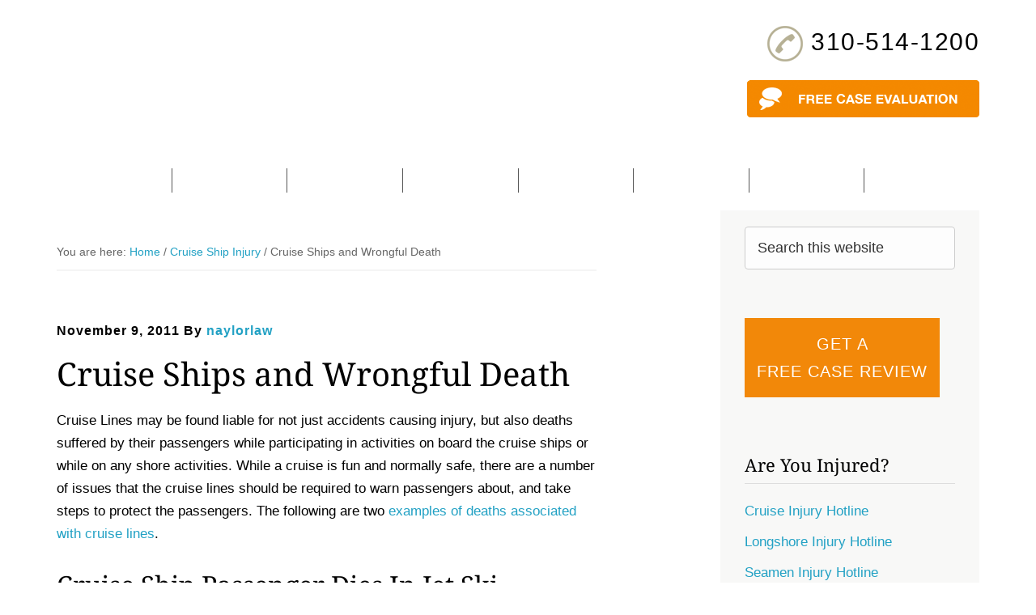

--- FILE ---
content_type: text/html; charset=UTF-8
request_url: https://naylorlaw.com/blog/cruise-ships-and-wrongful-death/
body_size: 26464
content:
<!DOCTYPE html>
<html lang="en-US">
<head ><meta charset="UTF-8" /><script>if(navigator.userAgent.match(/MSIE|Internet Explorer/i)||navigator.userAgent.match(/Trident\/7\..*?rv:11/i)){var href=document.location.href;if(!href.match(/[?&]nowprocket/)){if(href.indexOf("?")==-1){if(href.indexOf("#")==-1){document.location.href=href+"?nowprocket=1"}else{document.location.href=href.replace("#","?nowprocket=1#")}}else{if(href.indexOf("#")==-1){document.location.href=href+"&nowprocket=1"}else{document.location.href=href.replace("#","&nowprocket=1#")}}}}</script><script>(()=>{class RocketLazyLoadScripts{constructor(){this.v="2.0.4",this.userEvents=["keydown","keyup","mousedown","mouseup","mousemove","mouseover","mouseout","touchmove","touchstart","touchend","touchcancel","wheel","click","dblclick","input"],this.attributeEvents=["onblur","onclick","oncontextmenu","ondblclick","onfocus","onmousedown","onmouseenter","onmouseleave","onmousemove","onmouseout","onmouseover","onmouseup","onmousewheel","onscroll","onsubmit"]}async t(){this.i(),this.o(),/iP(ad|hone)/.test(navigator.userAgent)&&this.h(),this.u(),this.l(this),this.m(),this.k(this),this.p(this),this._(),await Promise.all([this.R(),this.L()]),this.lastBreath=Date.now(),this.S(this),this.P(),this.D(),this.O(),this.M(),await this.C(this.delayedScripts.normal),await this.C(this.delayedScripts.defer),await this.C(this.delayedScripts.async),await this.T(),await this.F(),await this.j(),await this.A(),window.dispatchEvent(new Event("rocket-allScriptsLoaded")),this.everythingLoaded=!0,this.lastTouchEnd&&await new Promise(t=>setTimeout(t,500-Date.now()+this.lastTouchEnd)),this.I(),this.H(),this.U(),this.W()}i(){this.CSPIssue=sessionStorage.getItem("rocketCSPIssue"),document.addEventListener("securitypolicyviolation",t=>{this.CSPIssue||"script-src-elem"!==t.violatedDirective||"data"!==t.blockedURI||(this.CSPIssue=!0,sessionStorage.setItem("rocketCSPIssue",!0))},{isRocket:!0})}o(){window.addEventListener("pageshow",t=>{this.persisted=t.persisted,this.realWindowLoadedFired=!0},{isRocket:!0}),window.addEventListener("pagehide",()=>{this.onFirstUserAction=null},{isRocket:!0})}h(){let t;function e(e){t=e}window.addEventListener("touchstart",e,{isRocket:!0}),window.addEventListener("touchend",function i(o){o.changedTouches[0]&&t.changedTouches[0]&&Math.abs(o.changedTouches[0].pageX-t.changedTouches[0].pageX)<10&&Math.abs(o.changedTouches[0].pageY-t.changedTouches[0].pageY)<10&&o.timeStamp-t.timeStamp<200&&(window.removeEventListener("touchstart",e,{isRocket:!0}),window.removeEventListener("touchend",i,{isRocket:!0}),"INPUT"===o.target.tagName&&"text"===o.target.type||(o.target.dispatchEvent(new TouchEvent("touchend",{target:o.target,bubbles:!0})),o.target.dispatchEvent(new MouseEvent("mouseover",{target:o.target,bubbles:!0})),o.target.dispatchEvent(new PointerEvent("click",{target:o.target,bubbles:!0,cancelable:!0,detail:1,clientX:o.changedTouches[0].clientX,clientY:o.changedTouches[0].clientY})),event.preventDefault()))},{isRocket:!0})}q(t){this.userActionTriggered||("mousemove"!==t.type||this.firstMousemoveIgnored?"keyup"===t.type||"mouseover"===t.type||"mouseout"===t.type||(this.userActionTriggered=!0,this.onFirstUserAction&&this.onFirstUserAction()):this.firstMousemoveIgnored=!0),"click"===t.type&&t.preventDefault(),t.stopPropagation(),t.stopImmediatePropagation(),"touchstart"===this.lastEvent&&"touchend"===t.type&&(this.lastTouchEnd=Date.now()),"click"===t.type&&(this.lastTouchEnd=0),this.lastEvent=t.type,t.composedPath&&t.composedPath()[0].getRootNode()instanceof ShadowRoot&&(t.rocketTarget=t.composedPath()[0]),this.savedUserEvents.push(t)}u(){this.savedUserEvents=[],this.userEventHandler=this.q.bind(this),this.userEvents.forEach(t=>window.addEventListener(t,this.userEventHandler,{passive:!1,isRocket:!0})),document.addEventListener("visibilitychange",this.userEventHandler,{isRocket:!0})}U(){this.userEvents.forEach(t=>window.removeEventListener(t,this.userEventHandler,{passive:!1,isRocket:!0})),document.removeEventListener("visibilitychange",this.userEventHandler,{isRocket:!0}),this.savedUserEvents.forEach(t=>{(t.rocketTarget||t.target).dispatchEvent(new window[t.constructor.name](t.type,t))})}m(){const t="return false",e=Array.from(this.attributeEvents,t=>"data-rocket-"+t),i="["+this.attributeEvents.join("],[")+"]",o="[data-rocket-"+this.attributeEvents.join("],[data-rocket-")+"]",s=(e,i,o)=>{o&&o!==t&&(e.setAttribute("data-rocket-"+i,o),e["rocket"+i]=new Function("event",o),e.setAttribute(i,t))};new MutationObserver(t=>{for(const n of t)"attributes"===n.type&&(n.attributeName.startsWith("data-rocket-")||this.everythingLoaded?n.attributeName.startsWith("data-rocket-")&&this.everythingLoaded&&this.N(n.target,n.attributeName.substring(12)):s(n.target,n.attributeName,n.target.getAttribute(n.attributeName))),"childList"===n.type&&n.addedNodes.forEach(t=>{if(t.nodeType===Node.ELEMENT_NODE)if(this.everythingLoaded)for(const i of[t,...t.querySelectorAll(o)])for(const t of i.getAttributeNames())e.includes(t)&&this.N(i,t.substring(12));else for(const e of[t,...t.querySelectorAll(i)])for(const t of e.getAttributeNames())this.attributeEvents.includes(t)&&s(e,t,e.getAttribute(t))})}).observe(document,{subtree:!0,childList:!0,attributeFilter:[...this.attributeEvents,...e]})}I(){this.attributeEvents.forEach(t=>{document.querySelectorAll("[data-rocket-"+t+"]").forEach(e=>{this.N(e,t)})})}N(t,e){const i=t.getAttribute("data-rocket-"+e);i&&(t.setAttribute(e,i),t.removeAttribute("data-rocket-"+e))}k(t){Object.defineProperty(HTMLElement.prototype,"onclick",{get(){return this.rocketonclick||null},set(e){this.rocketonclick=e,this.setAttribute(t.everythingLoaded?"onclick":"data-rocket-onclick","this.rocketonclick(event)")}})}S(t){function e(e,i){let o=e[i];e[i]=null,Object.defineProperty(e,i,{get:()=>o,set(s){t.everythingLoaded?o=s:e["rocket"+i]=o=s}})}e(document,"onreadystatechange"),e(window,"onload"),e(window,"onpageshow");try{Object.defineProperty(document,"readyState",{get:()=>t.rocketReadyState,set(e){t.rocketReadyState=e},configurable:!0}),document.readyState="loading"}catch(t){console.log("WPRocket DJE readyState conflict, bypassing")}}l(t){this.originalAddEventListener=EventTarget.prototype.addEventListener,this.originalRemoveEventListener=EventTarget.prototype.removeEventListener,this.savedEventListeners=[],EventTarget.prototype.addEventListener=function(e,i,o){o&&o.isRocket||!t.B(e,this)&&!t.userEvents.includes(e)||t.B(e,this)&&!t.userActionTriggered||e.startsWith("rocket-")||t.everythingLoaded?t.originalAddEventListener.call(this,e,i,o):(t.savedEventListeners.push({target:this,remove:!1,type:e,func:i,options:o}),"mouseenter"!==e&&"mouseleave"!==e||t.originalAddEventListener.call(this,e,t.savedUserEvents.push,o))},EventTarget.prototype.removeEventListener=function(e,i,o){o&&o.isRocket||!t.B(e,this)&&!t.userEvents.includes(e)||t.B(e,this)&&!t.userActionTriggered||e.startsWith("rocket-")||t.everythingLoaded?t.originalRemoveEventListener.call(this,e,i,o):t.savedEventListeners.push({target:this,remove:!0,type:e,func:i,options:o})}}J(t,e){this.savedEventListeners=this.savedEventListeners.filter(i=>{let o=i.type,s=i.target||window;return e!==o||t!==s||(this.B(o,s)&&(i.type="rocket-"+o),this.$(i),!1)})}H(){EventTarget.prototype.addEventListener=this.originalAddEventListener,EventTarget.prototype.removeEventListener=this.originalRemoveEventListener,this.savedEventListeners.forEach(t=>this.$(t))}$(t){t.remove?this.originalRemoveEventListener.call(t.target,t.type,t.func,t.options):this.originalAddEventListener.call(t.target,t.type,t.func,t.options)}p(t){let e;function i(e){return t.everythingLoaded?e:e.split(" ").map(t=>"load"===t||t.startsWith("load.")?"rocket-jquery-load":t).join(" ")}function o(o){function s(e){const s=o.fn[e];o.fn[e]=o.fn.init.prototype[e]=function(){return this[0]===window&&t.userActionTriggered&&("string"==typeof arguments[0]||arguments[0]instanceof String?arguments[0]=i(arguments[0]):"object"==typeof arguments[0]&&Object.keys(arguments[0]).forEach(t=>{const e=arguments[0][t];delete arguments[0][t],arguments[0][i(t)]=e})),s.apply(this,arguments),this}}if(o&&o.fn&&!t.allJQueries.includes(o)){const e={DOMContentLoaded:[],"rocket-DOMContentLoaded":[]};for(const t in e)document.addEventListener(t,()=>{e[t].forEach(t=>t())},{isRocket:!0});o.fn.ready=o.fn.init.prototype.ready=function(i){function s(){parseInt(o.fn.jquery)>2?setTimeout(()=>i.bind(document)(o)):i.bind(document)(o)}return"function"==typeof i&&(t.realDomReadyFired?!t.userActionTriggered||t.fauxDomReadyFired?s():e["rocket-DOMContentLoaded"].push(s):e.DOMContentLoaded.push(s)),o([])},s("on"),s("one"),s("off"),t.allJQueries.push(o)}e=o}t.allJQueries=[],o(window.jQuery),Object.defineProperty(window,"jQuery",{get:()=>e,set(t){o(t)}})}P(){const t=new Map;document.write=document.writeln=function(e){const i=document.currentScript,o=document.createRange(),s=i.parentElement;let n=t.get(i);void 0===n&&(n=i.nextSibling,t.set(i,n));const c=document.createDocumentFragment();o.setStart(c,0),c.appendChild(o.createContextualFragment(e)),s.insertBefore(c,n)}}async R(){return new Promise(t=>{this.userActionTriggered?t():this.onFirstUserAction=t})}async L(){return new Promise(t=>{document.addEventListener("DOMContentLoaded",()=>{this.realDomReadyFired=!0,t()},{isRocket:!0})})}async j(){return this.realWindowLoadedFired?Promise.resolve():new Promise(t=>{window.addEventListener("load",t,{isRocket:!0})})}M(){this.pendingScripts=[];this.scriptsMutationObserver=new MutationObserver(t=>{for(const e of t)e.addedNodes.forEach(t=>{"SCRIPT"!==t.tagName||t.noModule||t.isWPRocket||this.pendingScripts.push({script:t,promise:new Promise(e=>{const i=()=>{const i=this.pendingScripts.findIndex(e=>e.script===t);i>=0&&this.pendingScripts.splice(i,1),e()};t.addEventListener("load",i,{isRocket:!0}),t.addEventListener("error",i,{isRocket:!0}),setTimeout(i,1e3)})})})}),this.scriptsMutationObserver.observe(document,{childList:!0,subtree:!0})}async F(){await this.X(),this.pendingScripts.length?(await this.pendingScripts[0].promise,await this.F()):this.scriptsMutationObserver.disconnect()}D(){this.delayedScripts={normal:[],async:[],defer:[]},document.querySelectorAll("script[type$=rocketlazyloadscript]").forEach(t=>{t.hasAttribute("data-rocket-src")?t.hasAttribute("async")&&!1!==t.async?this.delayedScripts.async.push(t):t.hasAttribute("defer")&&!1!==t.defer||"module"===t.getAttribute("data-rocket-type")?this.delayedScripts.defer.push(t):this.delayedScripts.normal.push(t):this.delayedScripts.normal.push(t)})}async _(){await this.L();let t=[];document.querySelectorAll("script[type$=rocketlazyloadscript][data-rocket-src]").forEach(e=>{let i=e.getAttribute("data-rocket-src");if(i&&!i.startsWith("data:")){i.startsWith("//")&&(i=location.protocol+i);try{const o=new URL(i).origin;o!==location.origin&&t.push({src:o,crossOrigin:e.crossOrigin||"module"===e.getAttribute("data-rocket-type")})}catch(t){}}}),t=[...new Map(t.map(t=>[JSON.stringify(t),t])).values()],this.Y(t,"preconnect")}async G(t){if(await this.K(),!0!==t.noModule||!("noModule"in HTMLScriptElement.prototype))return new Promise(e=>{let i;function o(){(i||t).setAttribute("data-rocket-status","executed"),e()}try{if(navigator.userAgent.includes("Firefox/")||""===navigator.vendor||this.CSPIssue)i=document.createElement("script"),[...t.attributes].forEach(t=>{let e=t.nodeName;"type"!==e&&("data-rocket-type"===e&&(e="type"),"data-rocket-src"===e&&(e="src"),i.setAttribute(e,t.nodeValue))}),t.text&&(i.text=t.text),t.nonce&&(i.nonce=t.nonce),i.hasAttribute("src")?(i.addEventListener("load",o,{isRocket:!0}),i.addEventListener("error",()=>{i.setAttribute("data-rocket-status","failed-network"),e()},{isRocket:!0}),setTimeout(()=>{i.isConnected||e()},1)):(i.text=t.text,o()),i.isWPRocket=!0,t.parentNode.replaceChild(i,t);else{const i=t.getAttribute("data-rocket-type"),s=t.getAttribute("data-rocket-src");i?(t.type=i,t.removeAttribute("data-rocket-type")):t.removeAttribute("type"),t.addEventListener("load",o,{isRocket:!0}),t.addEventListener("error",i=>{this.CSPIssue&&i.target.src.startsWith("data:")?(console.log("WPRocket: CSP fallback activated"),t.removeAttribute("src"),this.G(t).then(e)):(t.setAttribute("data-rocket-status","failed-network"),e())},{isRocket:!0}),s?(t.fetchPriority="high",t.removeAttribute("data-rocket-src"),t.src=s):t.src="data:text/javascript;base64,"+window.btoa(unescape(encodeURIComponent(t.text)))}}catch(i){t.setAttribute("data-rocket-status","failed-transform"),e()}});t.setAttribute("data-rocket-status","skipped")}async C(t){const e=t.shift();return e?(e.isConnected&&await this.G(e),this.C(t)):Promise.resolve()}O(){this.Y([...this.delayedScripts.normal,...this.delayedScripts.defer,...this.delayedScripts.async],"preload")}Y(t,e){this.trash=this.trash||[];let i=!0;var o=document.createDocumentFragment();t.forEach(t=>{const s=t.getAttribute&&t.getAttribute("data-rocket-src")||t.src;if(s&&!s.startsWith("data:")){const n=document.createElement("link");n.href=s,n.rel=e,"preconnect"!==e&&(n.as="script",n.fetchPriority=i?"high":"low"),t.getAttribute&&"module"===t.getAttribute("data-rocket-type")&&(n.crossOrigin=!0),t.crossOrigin&&(n.crossOrigin=t.crossOrigin),t.integrity&&(n.integrity=t.integrity),t.nonce&&(n.nonce=t.nonce),o.appendChild(n),this.trash.push(n),i=!1}}),document.head.appendChild(o)}W(){this.trash.forEach(t=>t.remove())}async T(){try{document.readyState="interactive"}catch(t){}this.fauxDomReadyFired=!0;try{await this.K(),this.J(document,"readystatechange"),document.dispatchEvent(new Event("rocket-readystatechange")),await this.K(),document.rocketonreadystatechange&&document.rocketonreadystatechange(),await this.K(),this.J(document,"DOMContentLoaded"),document.dispatchEvent(new Event("rocket-DOMContentLoaded")),await this.K(),this.J(window,"DOMContentLoaded"),window.dispatchEvent(new Event("rocket-DOMContentLoaded"))}catch(t){console.error(t)}}async A(){try{document.readyState="complete"}catch(t){}try{await this.K(),this.J(document,"readystatechange"),document.dispatchEvent(new Event("rocket-readystatechange")),await this.K(),document.rocketonreadystatechange&&document.rocketonreadystatechange(),await this.K(),this.J(window,"load"),window.dispatchEvent(new Event("rocket-load")),await this.K(),window.rocketonload&&window.rocketonload(),await this.K(),this.allJQueries.forEach(t=>t(window).trigger("rocket-jquery-load")),await this.K(),this.J(window,"pageshow");const t=new Event("rocket-pageshow");t.persisted=this.persisted,window.dispatchEvent(t),await this.K(),window.rocketonpageshow&&window.rocketonpageshow({persisted:this.persisted})}catch(t){console.error(t)}}async K(){Date.now()-this.lastBreath>45&&(await this.X(),this.lastBreath=Date.now())}async X(){return document.hidden?new Promise(t=>setTimeout(t)):new Promise(t=>requestAnimationFrame(t))}B(t,e){return e===document&&"readystatechange"===t||(e===document&&"DOMContentLoaded"===t||(e===window&&"DOMContentLoaded"===t||(e===window&&"load"===t||e===window&&"pageshow"===t)))}static run(){(new RocketLazyLoadScripts).t()}}RocketLazyLoadScripts.run()})();</script>

<meta name="viewport" content="width=device-width, initial-scale=1" />
<meta name='robots' content='index, follow, max-image-preview:large, max-snippet:-1, max-video-preview:-1' />
	<style></style>
	
	<!-- This site is optimized with the Yoast SEO plugin v26.7 - https://yoast.com/wordpress/plugins/seo/ -->
	<title>Cruise Ships and Wrongful Death |</title>
<link data-rocket-prefetch href="https://fonts.googleapis.com" rel="dns-prefetch">
<link data-rocket-prefetch href="https://fonts.gstatic.com" rel="dns-prefetch">
<link data-rocket-preload as="style" href="https://fonts.googleapis.com/css?family=Noto%20Serif%3A400%2C400italic%2C700%2C700italic&#038;display=swap" rel="preload">
<link href="https://fonts.googleapis.com/css?family=Noto%20Serif%3A400%2C400italic%2C700%2C700italic&#038;display=swap" media="print" onload="this.media=&#039;all&#039;" rel="stylesheet">
<style id="wpr-usedcss">img:is([sizes=auto i],[sizes^="auto," i]){contain-intrinsic-size:3000px 1500px}article,aside,footer,header,main,nav,section{display:block}canvas,video{display:inline-block}[hidden],template{display:none}html{font-family:sans-serif;-ms-text-size-adjust:100%;-webkit-text-size-adjust:100%}body{margin:0}a{background:0 0}a:focus{outline:dotted thin}a:active,a:hover{outline:0}h1{font-size:2em;margin:.67em 0}code{font-family:monospace,serif;font-size:1em}img{border:0}svg:not(:root){overflow:hidden}fieldset{border:1px solid silver;margin:0 2px;padding:.35em .625em .75em}legend{border:0;padding:0}button,input,select,textarea{font-family:inherit;font-size:100%;margin:0}button,input{line-height:normal}button,select{text-transform:none}button,html input[type=button],input[type=reset],input[type=submit]{-webkit-appearance:button;cursor:pointer}button[disabled],html input[disabled]{cursor:default}input[type=checkbox],input[type=radio]{box-sizing:border-box;padding:0}input[type=search]{-webkit-appearance:textfield;-moz-box-sizing:content-box;-webkit-box-sizing:content-box;box-sizing:content-box}input[type=search]::-webkit-search-cancel-button,input[type=search]::-webkit-search-decoration{-webkit-appearance:none}button::-moz-focus-inner,input::-moz-focus-inner{border:0;padding:0}textarea{overflow:auto;vertical-align:top}table{border-collapse:collapse;border-spacing:0}*,input[type=search]{-webkit-box-sizing:border-box;-moz-box-sizing:border-box;box-sizing:border-box}.entry-content:before,.entry:before,.site-container:before,.site-footer:before,.site-header:before,.site-inner:before,.widget:before,.wrap:before{content:" ";display:table}.entry-content:after,.entry:after,.site-container:after,.site-footer:after,.site-header:after,.site-inner:after,.widget:after,.wrap:after{clear:both;content:" ";display:table}body{background-color:#fff;color:#000;font-family:Helvetica,sans-serif;font-size:17px;font-weight:400;line-height:1.5;-webkit-font-smoothing:antialiased}.button,.site-header.dark,a,input:focus,input[type=button],input[type=reset],input[type=submit],textarea:focus{-webkit-transition:.2s ease-in-out;-moz-transition:.2s ease-in-out;-ms-transition:.2s ease-in-out;-o-transition:.2s ease-in-out;transition:all .2s ease-in-out}::-moz-selection{background-color:#000;color:#fff}::selection{background-color:#000;color:#fff}a{color:#22a1c4;text-decoration:none}a:hover{color:#000}p{margin:0 0 30px;padding:0}ul{margin:0;padding:0}li{list-style-type:none}em{font-style:italic}h1,h2,h4{font-family:'Noto Serif',serif;font-weight:200;line-height:1.2;margin:0 0 20px}h1{font-size:36px}h2{font-size:32px}h4{font-size:24px}iframe,img,object,video{max-width:100%}img{height:auto}input,select,textarea{background-color:#fdfdfd;border:1px solid #ddd;border-radius:3px;box-shadow:none;color:#000;font-size:20px;font-weight:200;padding:15px;width:100%}input:focus,textarea:focus{border:1px solid #999;outline:0}input[type=checkbox],input[type=image],input[type=radio]{width:auto}::-moz-placeholder{color:#333;opacity:1}::-webkit-input-placeholder{color:#333}.button,.widget .button,button,input[type=button],input[type=reset],input[type=submit]{background-color:#f28809;border:none;color:#fff;cursor:pointer;font-size:20px;font-weight:400;letter-spacing:2px;padding:15px 25px;text-transform:uppercase;-webkit-font-smoothing:antialiased;white-space:normal;width:auto}input[type=search]::-webkit-search-cancel-button,input[type=search]::-webkit-search-results-button{display:none}.button:hover,.footer-widgets .widget .button,.footer-widgets button,.footer-widgets input[type=button],.footer-widgets input[type=reset],.footer-widgets input[type=submit],.widget .button:hover,button:hover,input:hover[type=button],input:hover[type=reset],input:hover[type=submit]{background-color:#f28809;border:none;color:#fff}.button{display:inline-block}.footer-widgets .widget .button:hover,.footer-widgets button:hover,.footer-widgets input:hover[type=button],.footer-widgets input:hover[type=reset],.footer-widgets input:hover[type=submit]{border:none}button:disabled,button:disabled:hover,input:disabled,input:disabled:hover,input[type=button]:disabled,input[type=button]:disabled:hover,input[type=reset]:disabled,input[type=reset]:disabled:hover,input[type=submit]:disabled,input[type=submit]:disabled:hover{background-color:#ddd;border-color:#ddd;color:#fff;cursor:not-allowed}table{border-collapse:collapse;border-spacing:0;line-height:2;margin-bottom:40px;width:100%}tbody{border-bottom:1px solid #ddd}.wrap{float:none;margin:0 auto;max-width:1440px}.site-inner{background-color:#fff;clear:both;margin-top:0;position:relative;word-wrap:break-word}.one-half{float:left;margin-left:2.564102564102564%}.one-half{width:48.717948717948715%}.first{clear:both;margin-left:0}.breadcrumb{border-bottom:2px solid #f5f5f5;font-size:20px;margin-bottom:60px;padding-bottom:10px}.search-form{overflow:hidden}.search-form input[type=search]{margin-right:10px;width:auto}.search-form input[type=submit]{padding:25px}.widget_search input[type=submit]{border:0;clip:rect(0,0,0,0);height:1px;margin:-1px;padding:0;position:absolute;width:1px}.entry-title{font-size:32px}.sidebar .entry-title{font-size:24px;text-align:left}.entry-title a{color:#000}.entry-title a:hover{color:#22a1c4}.sidebar .widget-title{font-size:22px}.logos{padding:20px;vertical-align:middle}.widget{word-wrap:break-word}.widget ul li{margin-bottom:5px;padding-bottom:5px}.widget li li{border:none;margin:0 0 0 30px;padding:0}.site-header{background-color:#fff;width:100%}.site-header.dark>.wrap{border-bottom:none}.site-header.dark .nav-secondary{display:none}.title-area{float:left;padding:20px 0 10px;width:500px;text-indent:-9999px}.site-header.dark .title-area{padding:15px 0}.site-title{font-size:24px;font-weight:800;letter-spacing:2px;line-height:1;margin-bottom:0;text-transform:uppercase}.site-title a,.site-title a:hover{color:#fff;background:var(--wpr-bg-5db8f24b-da2c-47a6-a6c5-b323e1ed60fd) top center no-repeat;background-size:contain;display:block;height:156px}.site-description{display:block;height:0;margin-bottom:0;text-indent:-9999px}.site-header .widget-area{float:right;width:360px;font-size:30px;color:#000;text-align:right;font-family:Helvetica,sans-serif;line-height:1.8;letter-spacing:1.5px}.site-header .widget{padding:25px 0 0}.site-header .widget span{padding-left:10px}.site-header .search-form{float:right;margin-top:24px;width:50%}.site-header .widget-area img{vertical-align:middle}.genesis-nav-menu{line-height:1;font-family:Helvetica,sans-serif;text-align:center;display:flex;justify-content:space-evenly}.genesis-nav-menu .menu-item{display:inline-block;border-left:1px solid #585858;width:100%}.genesis-nav-menu>.menu-item{text-align:center}.genesis-nav-menu .menu-item:first-child{border-left:none}.genesis-nav-menu li .menu-item{border:none}.genesis-nav-menu li li{margin-left:0}.genesis-nav-menu a{color:#fff;display:block;font-size:15px;font-weight:200;letter-spacing:1px;padding:0 15px;text-transform:none}.site-header.dark .genesis-nav-menu a{padding:20px 15px}.genesis-nav-menu>li>a{border-bottom:0 solid transparent}.genesis-nav-menu>li>a:hover{border-color:#fff}.genesis-nav-menu>.menu-item>a{padding-left:0;padding-right:0}.genesis-nav-menu .sub-menu{left:-9999px;letter-spacing:0;opacity:0;position:absolute;-webkit-transition:opacity .4s ease-in-out;-moz-transition:opacity .4s ease-in-out;-ms-transition:opacity .4s ease-in-out;-o-transition:opacity .4s ease-in-out;transition:opacity .4s ease-in-out;width:200px;z-index:99}.genesis-nav-menu .sub-menu a{background-color:#111;padding:20px;position:relative;width:200px}.genesis-nav-menu .sub-menu a:hover{background-color:#222}.genesis-nav-menu .sub-menu .sub-menu{margin:-54px 0 0 199px}.genesis-nav-menu .menu-item:hover{position:static}.genesis-nav-menu .menu-item:hover>.sub-menu{left:auto;opacity:1}.genesis-nav-menu>.first>a{padding-left:0}.genesis-nav-menu>.last>a{padding-right:0}.genesis-nav-menu>.right{color:#fff;display:inline-block;list-style-type:none;padding:27px 20px;text-transform:uppercase}.genesis-nav-menu>.right>a{display:inline;padding:0}.genesis-nav-menu>.search{display:block;margin:0 auto;padding:0 20px 20px;width:50%}.nav-primary{text-align:left;background:var(--wpr-bg-0c36c879-0c0c-4313-981f-ca4dbf277656) top center repeat-x #272727;padding:22px 0}.nav-secondary{border-bottom:1px solid #fff}.responsive-menu-icon{cursor:pointer;display:none;margin-bottom:10px;text-align:center}.responsive-menu-icon::before{color:#fff;content:"\f333";font:24px/1 dashicons;margin:0 auto}.nav-secondary .responsive-menu-icon{margin:10px auto 0}.front-page-11 input[type=text]{width:310px}.content{float:left;width:667px}.page .content{padding-bottom:50px}.entry{margin-bottom:50px}.widget .entry{margin-bottom:30px}.entry-content ul{margin-bottom:30px;margin-left:40px}.entry-content ul>li{list-style-type:disc}.entry-content ul ul{margin-bottom:0}.entry-content code{background-color:#000;color:#ddd}p.entry-meta{font-size:16px;margin-bottom:0}.entry-footer,.entry-header{text-align:left}.entry-header p.entry-meta{font-weight:700;letter-spacing:1px;margin-bottom:16px;text-transform:none}.entry-header::after{border-bottom:0 solid #000;content:"";display:block;margin:0 auto;padding-bottom:0;width:25%;display:none}.entry-footer::before{border-top:0 solid #000;content:"";display:block;margin:0 auto;padding-top:0;width:25%}.sidebar .entry-header::after{display:none}.entry-categories::before{display:inline-block;font:20px/1 dashicons;margin-right:5px;margin-top:2px;vertical-align:top;-webkit-font-smoothing:antialiased}.sidebar{float:right;width:320px}.sidebar p:last-child{margin-bottom:0}.sidebar li{list-style-type:none;margin-bottom:6px;word-wrap:break-word}.sidebar ul>li:last-child{margin-bottom:0}.sidebar .widget{margin-bottom:40px;padding:15px}.footer-widgets{background-color:#111;clear:both;padding-top:40px;font-size:13px;padding-bottom:40px}.footer-widgets,.footer-widgets a{color:#666}.footer-widgets h4{font-size:18px;color:#ccc;border-bottom:1px solid #262626;padding-bottom:10px;margin-bottom:15px}.footer-widgets a:hover{color:#fff}.footer-widgets input{border-color:#fff}.footer-widgets-1,.footer-widgets-2,.footer-widgets-3,.footer-widgets-4{width:230px}.footer-widgets-1,.footer-widgets-2{margin-right:35px}.footer-widgets-1,.footer-widgets-2,.footer-widgets-3{float:none}.footer-widgets-4{float:right}.site-footer{background-color:#111;color:#666;font-size:13px;font-weight:400;padding-top:20px;padding-bottom:15px}.site-footer .wrap{border-top:1px solid #262626;padding-top:15px}.site-footer,.site-footer a{color:#666}.site-footer a:hover{color:#fff}.site-footer p{margin-bottom:0}@media only screen and (max-width:1280px){.wrap{max-width:1140px}}@media only screen and (max-width:1200px){.wrap{max-width:768px}.site-header .widget-area{width:360px;margin-bottom:15px}.content{width:520px}.genesis-nav-menu a{padding:0 10px}.site-header.dark .genesis-nav-menu a{padding:20px 10px}.footer-widgets-1,.footer-widgets-2{margin-right:15px}}@media only screen and (max-width:1023px){.site-inner,.wrap{max-width:768px}.site-header{position:static}.content,.sidebar,.site-header .widget-area,.title-area{width:100%}.site-header .title-area,.site-header.dark .title-area{padding:15px 0}.genesis-nav-menu,.site-header .widget-area,.site-title{text-align:center}.nav-primary .genesis-nav-menu{float:none}.nav-secondary,.site-header.dark .nav-secondary{border-bottom:none;display:block}.genesis-nav-menu a,.site-header.dark .genesis-nav-menu a{padding:10px}.site-inner{margin-top:80px}.one-half{margin:0;width:100%}.footer-widgets-1,.footer-widgets-2,.footer-widgets-3,.footer-widgets-4{width:22%;padding:1.5%;margin-left:0;float:none}.footer-widgets{padding-top:20px;padding-bottom:0}}@media only screen and (max-width:800px){.site-title a,.site-title a:hover{height:100px}.site-header .widget{padding:5px 0 0}.site-inner,.wrap{max-width:none;width:100%}.wrap{padding:0 5%}.genesis-nav-menu.responsive-menu{display:none;float:none;padding-bottom:20px}.genesis-nav-menu.responsive-menu .menu-item,.responsive-menu-icon{display:block}.genesis-nav-menu.responsive-menu .menu-item:hover{position:static}.genesis-nav-menu.responsive-menu li a,.genesis-nav-menu.responsive-menu li a:hover{background:0 0;border:none;display:block;padding:10px 0;text-transform:none}.genesis-nav-menu.responsive-menu .menu-item-has-children{cursor:pointer}.genesis-nav-menu.responsive-menu .menu-item-has-children>a{margin-right:60px}.genesis-nav-menu.responsive-menu>.menu-item-has-children:before{content:"\f347";float:right;font:20px/1 dashicons;height:20px;padding:7px 20px;right:0;text-align:right;z-index:9999}.genesis-nav-menu.responsive-menu .menu-open.menu-item-has-children:before{content:"\f343"}.genesis-nav-menu.responsive-menu>.menu-item>.sub-menu{display:none}.genesis-nav-menu.responsive-menu .sub-menu{background-color:rgba(255,255,255,.05);left:auto;opacity:1;position:relative;-moz-transition:opacity .4s ease-in-out;-ms-transition:opacity .4s ease-in-out;-o-transition:opacity .4s ease-in-out;-webkit-transition:opacity .4s ease-in-out;transition:opacity .4s ease-in-out;width:100%;z-index:99}.genesis-nav-menu.responsive-menu .sub-menu .sub-menu{background-color:transparent;margin:0;padding-left:25px}.genesis-nav-menu.responsive-menu .sub-menu li a,.genesis-nav-menu.responsive-menu .sub-menu li a:hover{padding:10px 0;position:relative;text-transform:none;width:100%}.genesis-nav-menu.responsive-menu a:hover,.genesis-nav-menu.responsive-menu>li.menu-item-has-children:hover>a{background:0 0}.site-header .genesis-nav-menu.responsive-menu .sub-menu,.site-header .genesis-nav-menu.responsive-menu .sub-menu li a,.site-header .genesis-nav-menu.responsive-menu .sub-menu li a:hover,.site-header .genesis-nav-menu.responsive-menu a:hover,.site-header .genesis-nav-menu.responsive-menu>.menu-item-has-children:before,.site-header .genesis-nav-menu.responsive-menu>li:hover>a{color:#fff}.footer-widgets .wrap{padding-top:60px;padding-bottom:60px}.genesis-nav-menu .menu-item{border-left:0 solid #585858;text-align:center}}@media only screen and (max-width:480px){.site-title a,.site-title a:hover{height:80px;background-size:100% auto}.front-page-11 input[type=text]{width:auto}.wrap{padding:0 3%}.footer-widgets-1,.footer-widgets-2,.footer-widgets-3,.footer-widgets-4{width:96%;padding:2%;margin-left:0;float:none;text-align:center}.site-footer{text-align:center}}.search-form input[type=search]{margin-right:10px;width:100%}.sidebar{margin-top:-40px;overflow:hidden}.sidebar .widget{background:#f8f8f7;padding:30px 30px 40px;margin-bottom:0}.sidebar .widget_search{padding:20px 30px 30px}.breadcrumb{font-size:14px;color:#666}.footer-widgets-4{background:#f9f9f9;padding:40px 0 0;border-top:1px solid #ddd;text-align:left}.footer-widgets-2{background:var(--wpr-bg-cf8372d3-42b1-441c-8156-f13f4df509d3) center top repeat-x #f5f6f1;padding:40px 0}.footer-widgets .wrap{max-width:100%}.footer-widgets .widget-wrap{margin:0 auto;max-width:1040px;display:block}.footer-widgets-3{max-width:1140px;margin:0 auto}.footer-widgets img{margin-bottom:10px;padding-top:10px}.logos{padding:20px}.logos img{max-height:100px;vertical-align:middle}.footer-widgets{background-color:#f9f9f9;clear:both;padding-top:40px;font-size:13px;padding-bottom:40px;text-align:center}.footer-widgets,.footer-widgets a{color:#222}.footer-widgets h4{border-bottom:0 solid #262626;color:#000;margin-bottom:10px;padding-bottom:10px;text-align:left;font-size:24px}.footer-widgets a:hover{color:#222}.footer-widgets input{border-color:#ddd}.footer-widgets li{margin-bottom:10px;padding-bottom:10px}.footer-widgets p:last-child{margin-bottom:0}.footer-widgets-1,.footer-widgets-2,.footer-widgets-3,.footer-widgets-4{width:100%;display:block}.site-inner{background:url(https://naylorlaw.com/wp-content/uploads/2015/11/bg-3.png) bottom center no-repeat #fff}.site-inner{background-color:#fff;padding-top:40px}.front-page-11 input[type=text]{width:310px;padding:16px 16px 15px;border:1px solid #ddd}.front-page-11 input[type=submit]{font-size:16px;width:150px;padding:17px;margin-top:-2px;display:inline!important;width:auto!important}.site-header .widget-area .thumbnail{padding-top:20px}h1.entry-title{font-size:40px}.genesis-nav-menu>li>a:hover{color:#f28809}.entry-content input[type=submit]{max-width:300px;margin:0 auto;display:block;width:100%}.sidebar h4{padding-bottom:10px;border-bottom:1px solid #ddd}body{font-size:17px;line-height:1.7}.button,.widget .button,button,input[type=button],input[type=reset],input[type=submit]{letter-spacing:1px;padding:15px}.button:hover,.footer-widgets .widget .button,.footer-widgets button,.footer-widgets input[type=button],.footer-widgets input[type=reset],.footer-widgets input[type=submit],.widget .button:hover,button:hover,input:hover[type=button],input:hover[type=reset],input:hover[type=submit]{opacity:.9;border:none;color:#fff}input,select,textarea{background-color:#fdfdfd;border:1px solid #cdcdcd;border-radius:4px;box-shadow:none;color:#999;font-size:18px;font-weight:200;padding:15px;width:100%}.genesis-nav-menu a{color:#fff;line-height:1}.genesis-nav-menu .sub-menu{padding-top:10px}.genesis-nav-menu .sub-menu a{background-color:#272727;padding:6px 15px;position:relative;width:250px;line-height:1.4;font-size:13px;letter-spacing:1px}.genesis-nav-menu .sub-menu .sub-menu{margin:-60px 0 0 250px}.genesis-nav-menu .sub-menu a:hover{background-color:#f28809;color:#fff}.title-area{width:603px}.front-page-11 img{margin-right:20px;margin-top:-10px;width:70px}.front-page-11 img.last{margin-right:0}.nav-secondary{display:none}.front-page-11 input[type=text]{width:150px;padding:16px 16px 15px;border:1px solid #ddd}@media only screen and (max-width:1040px){.title-area{width:90%;padding:0 5%;float:none}.site-header .widget{padding:5px 0 0;clear:both}.site-header .widget-area{float:none;margin:0 auto 15px}.footer-widgets-1,.footer-widgets-2,.footer-widgets-3,.footer-widgets-4{width:96%;display:block;padding:0 2%;clear:both:;float:none}}@media only screen and (max-width:1023px){.nav-primary{text-align:center;padding:12px 0 0}.front-page-11{padding:0 0 15px}.title-area{width:90%;padding:0 5%}}@media only screen and (max-width:480px){.site-title a,.site-title a:hover{height:80px;background-size:100% auto;max-width:300px;margin:0 auto}#mc-embedded-subscribe-form input,#mc-embedded-subscribe-form input[type=submit]{width:auto!important;display:table!important;margin:0 auto!important}.front-page-11 img{margin-right:0;margin-top:10px;width:auto;text-align:center}.logos{padding:20px;display:block}}img.emoji{display:inline!important;border:none!important;box-shadow:none!important;height:1em!important;width:1em!important;margin:0 .07em!important;vertical-align:-.1em!important;background:0 0!important;padding:0!important}:where(.wp-block-button__link){border-radius:9999px;box-shadow:none;padding:calc(.667em + 2px) calc(1.333em + 2px);text-decoration:none}:root :where(.wp-block-button .wp-block-button__link.is-style-outline),:root :where(.wp-block-button.is-style-outline>.wp-block-button__link){border:2px solid;padding:.667em 1.333em}:root :where(.wp-block-button .wp-block-button__link.is-style-outline:not(.has-text-color)),:root :where(.wp-block-button.is-style-outline>.wp-block-button__link:not(.has-text-color)){color:currentColor}:root :where(.wp-block-button .wp-block-button__link.is-style-outline:not(.has-background)),:root :where(.wp-block-button.is-style-outline>.wp-block-button__link:not(.has-background)){background-color:initial;background-image:none}:where(.wp-block-calendar table:not(.has-background) th){background:#ddd}:where(.wp-block-columns){margin-bottom:1.75em}:where(.wp-block-columns.has-background){padding:1.25em 2.375em}:where(.wp-block-post-comments input[type=submit]){border:none}:where(.wp-block-cover-image:not(.has-text-color)),:where(.wp-block-cover:not(.has-text-color)){color:#fff}:where(.wp-block-cover-image.is-light:not(.has-text-color)),:where(.wp-block-cover.is-light:not(.has-text-color)){color:#000}:root :where(.wp-block-cover h1:not(.has-text-color)),:root :where(.wp-block-cover h2:not(.has-text-color)),:root :where(.wp-block-cover h3:not(.has-text-color)),:root :where(.wp-block-cover h4:not(.has-text-color)),:root :where(.wp-block-cover h5:not(.has-text-color)),:root :where(.wp-block-cover h6:not(.has-text-color)),:root :where(.wp-block-cover p:not(.has-text-color)){color:inherit}:where(.wp-block-file){margin-bottom:1.5em}:where(.wp-block-file__button){border-radius:2em;display:inline-block;padding:.5em 1em}:where(.wp-block-file__button):is(a):active,:where(.wp-block-file__button):is(a):focus,:where(.wp-block-file__button):is(a):hover,:where(.wp-block-file__button):is(a):visited{box-shadow:none;color:#fff;opacity:.85;text-decoration:none}:where(.wp-block-group.wp-block-group-is-layout-constrained){position:relative}:root :where(.wp-block-image.is-style-rounded img,.wp-block-image .is-style-rounded img){border-radius:9999px}:where(.wp-block-latest-comments:not([style*=line-height] .wp-block-latest-comments__comment)){line-height:1.1}:where(.wp-block-latest-comments:not([style*=line-height] .wp-block-latest-comments__comment-excerpt p)){line-height:1.8}:root :where(.wp-block-latest-posts.is-grid){padding:0}:root :where(.wp-block-latest-posts.wp-block-latest-posts__list){padding-left:0}ul{box-sizing:border-box}:root :where(.wp-block-list.has-background){padding:1.25em 2.375em}:where(.wp-block-navigation.has-background .wp-block-navigation-item a:not(.wp-element-button)),:where(.wp-block-navigation.has-background .wp-block-navigation-submenu a:not(.wp-element-button)){padding:.5em 1em}:where(.wp-block-navigation .wp-block-navigation__submenu-container .wp-block-navigation-item a:not(.wp-element-button)),:where(.wp-block-navigation .wp-block-navigation__submenu-container .wp-block-navigation-submenu a:not(.wp-element-button)),:where(.wp-block-navigation .wp-block-navigation__submenu-container .wp-block-navigation-submenu button.wp-block-navigation-item__content),:where(.wp-block-navigation .wp-block-navigation__submenu-container .wp-block-pages-list__item button.wp-block-navigation-item__content){padding:.5em 1em}:root :where(p.has-background){padding:1.25em 2.375em}:where(p.has-text-color:not(.has-link-color)) a{color:inherit}:where(.wp-block-post-comments-form) input:not([type=submit]),:where(.wp-block-post-comments-form) textarea{border:1px solid #949494;font-family:inherit;font-size:1em}:where(.wp-block-post-comments-form) input:where(:not([type=submit]):not([type=checkbox])),:where(.wp-block-post-comments-form) textarea{padding:calc(.667em + 2px)}:where(.wp-block-post-excerpt){box-sizing:border-box;margin-bottom:var(--wp--style--block-gap);margin-top:var(--wp--style--block-gap)}:where(.wp-block-preformatted.has-background){padding:1.25em 2.375em}:where(.wp-block-search__button){border:1px solid #ccc;padding:6px 10px}:where(.wp-block-search__input){font-family:inherit;font-size:inherit;font-style:inherit;font-weight:inherit;letter-spacing:inherit;line-height:inherit;text-transform:inherit}:where(.wp-block-search__button-inside .wp-block-search__inside-wrapper){border:1px solid #949494;box-sizing:border-box;padding:4px}:where(.wp-block-search__button-inside .wp-block-search__inside-wrapper) .wp-block-search__input{border:none;border-radius:0;padding:0 4px}:where(.wp-block-search__button-inside .wp-block-search__inside-wrapper) .wp-block-search__input:focus{outline:0}:where(.wp-block-search__button-inside .wp-block-search__inside-wrapper) :where(.wp-block-search__button){padding:4px 8px}:root :where(.wp-block-separator.is-style-dots){height:auto;line-height:1;text-align:center}:root :where(.wp-block-separator.is-style-dots):before{color:currentColor;content:"···";font-family:serif;font-size:1.5em;letter-spacing:2em;padding-left:2em}:root :where(.wp-block-site-logo.is-style-rounded){border-radius:9999px}:where(.wp-block-social-links:not(.is-style-logos-only)) .wp-social-link{background-color:#f0f0f0;color:#444}:where(.wp-block-social-links:not(.is-style-logos-only)) .wp-social-link-amazon{background-color:#f90;color:#fff}:where(.wp-block-social-links:not(.is-style-logos-only)) .wp-social-link-bandcamp{background-color:#1ea0c3;color:#fff}:where(.wp-block-social-links:not(.is-style-logos-only)) .wp-social-link-behance{background-color:#0757fe;color:#fff}:where(.wp-block-social-links:not(.is-style-logos-only)) .wp-social-link-bluesky{background-color:#0a7aff;color:#fff}:where(.wp-block-social-links:not(.is-style-logos-only)) .wp-social-link-codepen{background-color:#1e1f26;color:#fff}:where(.wp-block-social-links:not(.is-style-logos-only)) .wp-social-link-deviantart{background-color:#02e49b;color:#fff}:where(.wp-block-social-links:not(.is-style-logos-only)) .wp-social-link-discord{background-color:#5865f2;color:#fff}:where(.wp-block-social-links:not(.is-style-logos-only)) .wp-social-link-dribbble{background-color:#e94c89;color:#fff}:where(.wp-block-social-links:not(.is-style-logos-only)) .wp-social-link-dropbox{background-color:#4280ff;color:#fff}:where(.wp-block-social-links:not(.is-style-logos-only)) .wp-social-link-etsy{background-color:#f45800;color:#fff}:where(.wp-block-social-links:not(.is-style-logos-only)) .wp-social-link-facebook{background-color:#0866ff;color:#fff}:where(.wp-block-social-links:not(.is-style-logos-only)) .wp-social-link-fivehundredpx{background-color:#000;color:#fff}:where(.wp-block-social-links:not(.is-style-logos-only)) .wp-social-link-flickr{background-color:#0461dd;color:#fff}:where(.wp-block-social-links:not(.is-style-logos-only)) .wp-social-link-foursquare{background-color:#e65678;color:#fff}:where(.wp-block-social-links:not(.is-style-logos-only)) .wp-social-link-github{background-color:#24292d;color:#fff}:where(.wp-block-social-links:not(.is-style-logos-only)) .wp-social-link-goodreads{background-color:#eceadd;color:#382110}:where(.wp-block-social-links:not(.is-style-logos-only)) .wp-social-link-google{background-color:#ea4434;color:#fff}:where(.wp-block-social-links:not(.is-style-logos-only)) .wp-social-link-gravatar{background-color:#1d4fc4;color:#fff}:where(.wp-block-social-links:not(.is-style-logos-only)) .wp-social-link-instagram{background-color:#f00075;color:#fff}:where(.wp-block-social-links:not(.is-style-logos-only)) .wp-social-link-lastfm{background-color:#e21b24;color:#fff}:where(.wp-block-social-links:not(.is-style-logos-only)) .wp-social-link-linkedin{background-color:#0d66c2;color:#fff}:where(.wp-block-social-links:not(.is-style-logos-only)) .wp-social-link-mastodon{background-color:#3288d4;color:#fff}:where(.wp-block-social-links:not(.is-style-logos-only)) .wp-social-link-medium{background-color:#000;color:#fff}:where(.wp-block-social-links:not(.is-style-logos-only)) .wp-social-link-meetup{background-color:#f6405f;color:#fff}:where(.wp-block-social-links:not(.is-style-logos-only)) .wp-social-link-patreon{background-color:#000;color:#fff}:where(.wp-block-social-links:not(.is-style-logos-only)) .wp-social-link-pinterest{background-color:#e60122;color:#fff}:where(.wp-block-social-links:not(.is-style-logos-only)) .wp-social-link-pocket{background-color:#ef4155;color:#fff}:where(.wp-block-social-links:not(.is-style-logos-only)) .wp-social-link-reddit{background-color:#ff4500;color:#fff}:where(.wp-block-social-links:not(.is-style-logos-only)) .wp-social-link-skype{background-color:#0478d7;color:#fff}:where(.wp-block-social-links:not(.is-style-logos-only)) .wp-social-link-snapchat{background-color:#fefc00;color:#fff;stroke:#000}:where(.wp-block-social-links:not(.is-style-logos-only)) .wp-social-link-soundcloud{background-color:#ff5600;color:#fff}:where(.wp-block-social-links:not(.is-style-logos-only)) .wp-social-link-spotify{background-color:#1bd760;color:#fff}:where(.wp-block-social-links:not(.is-style-logos-only)) .wp-social-link-telegram{background-color:#2aabee;color:#fff}:where(.wp-block-social-links:not(.is-style-logos-only)) .wp-social-link-threads{background-color:#000;color:#fff}:where(.wp-block-social-links:not(.is-style-logos-only)) .wp-social-link-tiktok{background-color:#000;color:#fff}:where(.wp-block-social-links:not(.is-style-logos-only)) .wp-social-link-tumblr{background-color:#011835;color:#fff}:where(.wp-block-social-links:not(.is-style-logos-only)) .wp-social-link-twitch{background-color:#6440a4;color:#fff}:where(.wp-block-social-links:not(.is-style-logos-only)) .wp-social-link-twitter{background-color:#1da1f2;color:#fff}:where(.wp-block-social-links:not(.is-style-logos-only)) .wp-social-link-vimeo{background-color:#1eb7ea;color:#fff}:where(.wp-block-social-links:not(.is-style-logos-only)) .wp-social-link-vk{background-color:#4680c2;color:#fff}:where(.wp-block-social-links:not(.is-style-logos-only)) .wp-social-link-wordpress{background-color:#3499cd;color:#fff}:where(.wp-block-social-links:not(.is-style-logos-only)) .wp-social-link-whatsapp{background-color:#25d366;color:#fff}:where(.wp-block-social-links:not(.is-style-logos-only)) .wp-social-link-x{background-color:#000;color:#fff}:where(.wp-block-social-links:not(.is-style-logos-only)) .wp-social-link-yelp{background-color:#d32422;color:#fff}:where(.wp-block-social-links:not(.is-style-logos-only)) .wp-social-link-youtube{background-color:red;color:#fff}:where(.wp-block-social-links.is-style-logos-only) .wp-social-link{background:0 0}:where(.wp-block-social-links.is-style-logos-only) .wp-social-link svg{height:1.25em;width:1.25em}:where(.wp-block-social-links.is-style-logos-only) .wp-social-link-amazon{color:#f90}:where(.wp-block-social-links.is-style-logos-only) .wp-social-link-bandcamp{color:#1ea0c3}:where(.wp-block-social-links.is-style-logos-only) .wp-social-link-behance{color:#0757fe}:where(.wp-block-social-links.is-style-logos-only) .wp-social-link-bluesky{color:#0a7aff}:where(.wp-block-social-links.is-style-logos-only) .wp-social-link-codepen{color:#1e1f26}:where(.wp-block-social-links.is-style-logos-only) .wp-social-link-deviantart{color:#02e49b}:where(.wp-block-social-links.is-style-logos-only) .wp-social-link-discord{color:#5865f2}:where(.wp-block-social-links.is-style-logos-only) .wp-social-link-dribbble{color:#e94c89}:where(.wp-block-social-links.is-style-logos-only) .wp-social-link-dropbox{color:#4280ff}:where(.wp-block-social-links.is-style-logos-only) .wp-social-link-etsy{color:#f45800}:where(.wp-block-social-links.is-style-logos-only) .wp-social-link-facebook{color:#0866ff}:where(.wp-block-social-links.is-style-logos-only) .wp-social-link-fivehundredpx{color:#000}:where(.wp-block-social-links.is-style-logos-only) .wp-social-link-flickr{color:#0461dd}:where(.wp-block-social-links.is-style-logos-only) .wp-social-link-foursquare{color:#e65678}:where(.wp-block-social-links.is-style-logos-only) .wp-social-link-github{color:#24292d}:where(.wp-block-social-links.is-style-logos-only) .wp-social-link-goodreads{color:#382110}:where(.wp-block-social-links.is-style-logos-only) .wp-social-link-google{color:#ea4434}:where(.wp-block-social-links.is-style-logos-only) .wp-social-link-gravatar{color:#1d4fc4}:where(.wp-block-social-links.is-style-logos-only) .wp-social-link-instagram{color:#f00075}:where(.wp-block-social-links.is-style-logos-only) .wp-social-link-lastfm{color:#e21b24}:where(.wp-block-social-links.is-style-logos-only) .wp-social-link-linkedin{color:#0d66c2}:where(.wp-block-social-links.is-style-logos-only) .wp-social-link-mastodon{color:#3288d4}:where(.wp-block-social-links.is-style-logos-only) .wp-social-link-medium{color:#000}:where(.wp-block-social-links.is-style-logos-only) .wp-social-link-meetup{color:#f6405f}:where(.wp-block-social-links.is-style-logos-only) .wp-social-link-patreon{color:#000}:where(.wp-block-social-links.is-style-logos-only) .wp-social-link-pinterest{color:#e60122}:where(.wp-block-social-links.is-style-logos-only) .wp-social-link-pocket{color:#ef4155}:where(.wp-block-social-links.is-style-logos-only) .wp-social-link-reddit{color:#ff4500}:where(.wp-block-social-links.is-style-logos-only) .wp-social-link-skype{color:#0478d7}:where(.wp-block-social-links.is-style-logos-only) .wp-social-link-snapchat{color:#fff;stroke:#000}:where(.wp-block-social-links.is-style-logos-only) .wp-social-link-soundcloud{color:#ff5600}:where(.wp-block-social-links.is-style-logos-only) .wp-social-link-spotify{color:#1bd760}:where(.wp-block-social-links.is-style-logos-only) .wp-social-link-telegram{color:#2aabee}:where(.wp-block-social-links.is-style-logos-only) .wp-social-link-threads{color:#000}:where(.wp-block-social-links.is-style-logos-only) .wp-social-link-tiktok{color:#000}:where(.wp-block-social-links.is-style-logos-only) .wp-social-link-tumblr{color:#011835}:where(.wp-block-social-links.is-style-logos-only) .wp-social-link-twitch{color:#6440a4}:where(.wp-block-social-links.is-style-logos-only) .wp-social-link-twitter{color:#1da1f2}:where(.wp-block-social-links.is-style-logos-only) .wp-social-link-vimeo{color:#1eb7ea}:where(.wp-block-social-links.is-style-logos-only) .wp-social-link-vk{color:#4680c2}:where(.wp-block-social-links.is-style-logos-only) .wp-social-link-whatsapp{color:#25d366}:where(.wp-block-social-links.is-style-logos-only) .wp-social-link-wordpress{color:#3499cd}:where(.wp-block-social-links.is-style-logos-only) .wp-social-link-x{color:#000}:where(.wp-block-social-links.is-style-logos-only) .wp-social-link-yelp{color:#d32422}:where(.wp-block-social-links.is-style-logos-only) .wp-social-link-youtube{color:red}:root :where(.wp-block-social-links .wp-social-link a){padding:.25em}:root :where(.wp-block-social-links.is-style-logos-only .wp-social-link a){padding:0}:root :where(.wp-block-social-links.is-style-pill-shape .wp-social-link a){padding-left:.6666666667em;padding-right:.6666666667em}:root :where(.wp-block-tag-cloud.is-style-outline){display:flex;flex-wrap:wrap;gap:1ch}:root :where(.wp-block-tag-cloud.is-style-outline a){border:1px solid;font-size:unset!important;margin-right:0;padding:1ch 2ch;text-decoration:none!important}:root :where(.wp-block-table-of-contents){box-sizing:border-box}:where(.wp-block-term-description){box-sizing:border-box;margin-bottom:var(--wp--style--block-gap);margin-top:var(--wp--style--block-gap)}:where(pre.wp-block-verse){font-family:inherit}.entry-content{counter-reset:footnotes}:root{--wp--preset--font-size--normal:16px;--wp--preset--font-size--huge:42px}html :where(.has-border-color){border-style:solid}html :where([style*=border-top-color]){border-top-style:solid}html :where([style*=border-right-color]){border-right-style:solid}html :where([style*=border-bottom-color]){border-bottom-style:solid}html :where([style*=border-left-color]){border-left-style:solid}html :where([style*=border-width]){border-style:solid}html :where([style*=border-top-width]){border-top-style:solid}html :where([style*=border-right-width]){border-right-style:solid}html :where([style*=border-bottom-width]){border-bottom-style:solid}html :where([style*=border-left-width]){border-left-style:solid}html :where(img[class*=wp-image-]){height:auto;max-width:100%}:where(figure){margin:0 0 1em}html :where(.is-position-sticky){--wp-admin--admin-bar--position-offset:var(--wp-admin--admin-bar--height,0px)}@media screen and (max-width:600px){html :where(.is-position-sticky){--wp-admin--admin-bar--position-offset:0px}}:root{--wp--preset--aspect-ratio--square:1;--wp--preset--aspect-ratio--4-3:4/3;--wp--preset--aspect-ratio--3-4:3/4;--wp--preset--aspect-ratio--3-2:3/2;--wp--preset--aspect-ratio--2-3:2/3;--wp--preset--aspect-ratio--16-9:16/9;--wp--preset--aspect-ratio--9-16:9/16;--wp--preset--color--black:#000000;--wp--preset--color--cyan-bluish-gray:#abb8c3;--wp--preset--color--white:#ffffff;--wp--preset--color--pale-pink:#f78da7;--wp--preset--color--vivid-red:#cf2e2e;--wp--preset--color--luminous-vivid-orange:#ff6900;--wp--preset--color--luminous-vivid-amber:#fcb900;--wp--preset--color--light-green-cyan:#7bdcb5;--wp--preset--color--vivid-green-cyan:#00d084;--wp--preset--color--pale-cyan-blue:#8ed1fc;--wp--preset--color--vivid-cyan-blue:#0693e3;--wp--preset--color--vivid-purple:#9b51e0;--wp--preset--gradient--vivid-cyan-blue-to-vivid-purple:linear-gradient(135deg,rgba(6, 147, 227, 1) 0%,rgb(155, 81, 224) 100%);--wp--preset--gradient--light-green-cyan-to-vivid-green-cyan:linear-gradient(135deg,rgb(122, 220, 180) 0%,rgb(0, 208, 130) 100%);--wp--preset--gradient--luminous-vivid-amber-to-luminous-vivid-orange:linear-gradient(135deg,rgba(252, 185, 0, 1) 0%,rgba(255, 105, 0, 1) 100%);--wp--preset--gradient--luminous-vivid-orange-to-vivid-red:linear-gradient(135deg,rgba(255, 105, 0, 1) 0%,rgb(207, 46, 46) 100%);--wp--preset--gradient--very-light-gray-to-cyan-bluish-gray:linear-gradient(135deg,rgb(238, 238, 238) 0%,rgb(169, 184, 195) 100%);--wp--preset--gradient--cool-to-warm-spectrum:linear-gradient(135deg,rgb(74, 234, 220) 0%,rgb(151, 120, 209) 20%,rgb(207, 42, 186) 40%,rgb(238, 44, 130) 60%,rgb(251, 105, 98) 80%,rgb(254, 248, 76) 100%);--wp--preset--gradient--blush-light-purple:linear-gradient(135deg,rgb(255, 206, 236) 0%,rgb(152, 150, 240) 100%);--wp--preset--gradient--blush-bordeaux:linear-gradient(135deg,rgb(254, 205, 165) 0%,rgb(254, 45, 45) 50%,rgb(107, 0, 62) 100%);--wp--preset--gradient--luminous-dusk:linear-gradient(135deg,rgb(255, 203, 112) 0%,rgb(199, 81, 192) 50%,rgb(65, 88, 208) 100%);--wp--preset--gradient--pale-ocean:linear-gradient(135deg,rgb(255, 245, 203) 0%,rgb(182, 227, 212) 50%,rgb(51, 167, 181) 100%);--wp--preset--gradient--electric-grass:linear-gradient(135deg,rgb(202, 248, 128) 0%,rgb(113, 206, 126) 100%);--wp--preset--gradient--midnight:linear-gradient(135deg,rgb(2, 3, 129) 0%,rgb(40, 116, 252) 100%);--wp--preset--font-size--small:13px;--wp--preset--font-size--medium:20px;--wp--preset--font-size--large:36px;--wp--preset--font-size--x-large:42px;--wp--preset--spacing--20:0.44rem;--wp--preset--spacing--30:0.67rem;--wp--preset--spacing--40:1rem;--wp--preset--spacing--50:1.5rem;--wp--preset--spacing--60:2.25rem;--wp--preset--spacing--70:3.38rem;--wp--preset--spacing--80:5.06rem;--wp--preset--shadow--natural:6px 6px 9px rgba(0, 0, 0, .2);--wp--preset--shadow--deep:12px 12px 50px rgba(0, 0, 0, .4);--wp--preset--shadow--sharp:6px 6px 0px rgba(0, 0, 0, .2);--wp--preset--shadow--outlined:6px 6px 0px -3px rgba(255, 255, 255, 1),6px 6px rgba(0, 0, 0, 1);--wp--preset--shadow--crisp:6px 6px 0px rgba(0, 0, 0, 1)}:where(.is-layout-flex){gap:.5em}:where(.is-layout-grid){gap:.5em}:where(.wp-block-post-template.is-layout-flex){gap:1.25em}:where(.wp-block-post-template.is-layout-grid){gap:1.25em}:where(.wp-block-columns.is-layout-flex){gap:2em}:where(.wp-block-columns.is-layout-grid){gap:2em}:root :where(.wp-block-pullquote){font-size:1.5em;line-height:1.6}@font-face{font-display:swap;font-family:'Noto Serif';font-style:normal;font-weight:400;font-stretch:100%;src:url(https://fonts.gstatic.com/s/notoserif/v33/ga6daw1J5X9T9RW6j9bNVls-hfgvz8JcMofYTYf6D30.woff2) format('woff2');unicode-range:U+0000-00FF,U+0131,U+0152-0153,U+02BB-02BC,U+02C6,U+02DA,U+02DC,U+0304,U+0308,U+0329,U+2000-206F,U+20AC,U+2122,U+2191,U+2193,U+2212,U+2215,U+FEFF,U+FFFD}@font-face{font-display:swap;font-family:'Noto Serif';font-style:normal;font-weight:700;font-stretch:100%;src:url(https://fonts.gstatic.com/s/notoserif/v33/ga6daw1J5X9T9RW6j9bNVls-hfgvz8JcMofYTYf6D30.woff2) format('woff2');unicode-range:U+0000-00FF,U+0131,U+0152-0153,U+02BB-02BC,U+02C6,U+02DA,U+02DC,U+0304,U+0308,U+0329,U+2000-206F,U+20AC,U+2122,U+2191,U+2193,U+2212,U+2215,U+FEFF,U+FFFD}.rll-youtube-player{position:relative;padding-bottom:56.23%;height:0;overflow:hidden;max-width:100%}.rll-youtube-player:focus-within{outline:currentColor solid 2px;outline-offset:5px}.rll-youtube-player iframe{position:absolute;top:0;left:0;width:100%;height:100%;z-index:100;background:0 0}.rll-youtube-player img{bottom:0;display:block;left:0;margin:auto;max-width:100%;width:100%;position:absolute;right:0;top:0;border:none;height:auto;-webkit-transition:.4s;-moz-transition:.4s;transition:.4s all}.rll-youtube-player img:hover{-webkit-filter:brightness(75%)}.rll-youtube-player .play{height:100%;width:100%;left:0;top:0;position:absolute;background:var(--wpr-bg-16e6c586-f9e8-4846-b543-c87bf058e815) center no-repeat;background-color:transparent!important;cursor:pointer;border:none}.site-title a,.site-title a:hover{color:#fff;background:var(--wpr-bg-c6e4d066-7337-46ae-b2bf-579074150062) center no-repeat!important;background-size:contain!important;display:block;height:156px}</style><link rel="preload" data-rocket-preload as="image" href="https://naylorlaw.com/wp-content/uploads/2015/11/bg-3.png" fetchpriority="high">
	<link rel="canonical" href="https://naylorlaw.com/blog/cruise-ships-and-wrongful-death/" />
	<meta property="og:locale" content="en_US" />
	<meta property="og:type" content="article" />
	<meta property="og:title" content="Cruise Ships and Wrongful Death |" />
	<meta property="og:description" content="Cruise Lines may be found liable for not just accidents causing injury, but also deaths suffered by their passengers while participating in activities on board the cruise ships or while on any shore activities. While a cruise is fun and normally safe, there are a number of issues that the cruise lines should be required [&hellip;]" />
	<meta property="og:url" content="https://naylorlaw.com/blog/cruise-ships-and-wrongful-death/" />
	<meta property="article:publisher" content="https://www.facebook.com/pages/Law-Offices-of-Charles-D-Naylor/145552742170335" />
	<meta property="article:published_time" content="2011-11-09T23:34:09+00:00" />
	<meta name="author" content="naylorlaw" />
	<meta name="twitter:card" content="summary_large_image" />
	<meta name="twitter:creator" content="@naylorlaw" />
	<meta name="twitter:site" content="@naylorlaw" />
	<meta name="twitter:label1" content="Written by" />
	<meta name="twitter:data1" content="naylorlaw" />
	<meta name="twitter:label2" content="Est. reading time" />
	<meta name="twitter:data2" content="2 minutes" />
	<script type="application/ld+json" class="yoast-schema-graph">{"@context":"https://schema.org","@graph":[{"@type":"Article","@id":"https://naylorlaw.com/blog/cruise-ships-and-wrongful-death/#article","isPartOf":{"@id":"https://naylorlaw.com/blog/cruise-ships-and-wrongful-death/"},"author":{"name":"naylorlaw","@id":"https://naylorlaw.com/#/schema/person/790d8ab67bb4acb8cd9f18da4606627a"},"headline":"Cruise Ships and Wrongful Death","datePublished":"2011-11-09T23:34:09+00:00","mainEntityOfPage":{"@id":"https://naylorlaw.com/blog/cruise-ships-and-wrongful-death/"},"wordCount":397,"commentCount":0,"publisher":{"@id":"https://naylorlaw.com/#organization"},"articleSection":["Cruise Ship Injury"],"inLanguage":"en-US","potentialAction":[{"@type":"CommentAction","name":"Comment","target":["https://naylorlaw.com/blog/cruise-ships-and-wrongful-death/#respond"]}]},{"@type":"WebPage","@id":"https://naylorlaw.com/blog/cruise-ships-and-wrongful-death/","url":"https://naylorlaw.com/blog/cruise-ships-and-wrongful-death/","name":"Cruise Ships and Wrongful Death |","isPartOf":{"@id":"https://naylorlaw.com/#website"},"datePublished":"2011-11-09T23:34:09+00:00","breadcrumb":{"@id":"https://naylorlaw.com/blog/cruise-ships-and-wrongful-death/#breadcrumb"},"inLanguage":"en-US","potentialAction":[{"@type":"ReadAction","target":["https://naylorlaw.com/blog/cruise-ships-and-wrongful-death/"]}]},{"@type":"BreadcrumbList","@id":"https://naylorlaw.com/blog/cruise-ships-and-wrongful-death/#breadcrumb","itemListElement":[{"@type":"ListItem","position":1,"name":"Home","item":"https://naylorlaw.com/"},{"@type":"ListItem","position":2,"name":"Cruise Ships and Wrongful Death"}]},{"@type":"WebSite","@id":"https://naylorlaw.com/#website","url":"https://naylorlaw.com/","name":"","description":"Expert legal representation for maritime workers and cruise ship passengers.","publisher":{"@id":"https://naylorlaw.com/#organization"},"potentialAction":[{"@type":"SearchAction","target":{"@type":"EntryPoint","urlTemplate":"https://naylorlaw.com/?s={search_term_string}"},"query-input":{"@type":"PropertyValueSpecification","valueRequired":true,"valueName":"search_term_string"}}],"inLanguage":"en-US"},{"@type":"Organization","@id":"https://naylorlaw.com/#organization","name":"Law Offices of Charles D. Naylor","url":"https://naylorlaw.com/","logo":{"@type":"ImageObject","inLanguage":"en-US","@id":"https://naylorlaw.com/#/schema/logo/image/","url":"https://naylorlaw.com/wp-content/uploads/2015/10/Naylor-Home-v7a-1.jpg","contentUrl":"https://naylorlaw.com/wp-content/uploads/2015/10/Naylor-Home-v7a-1.jpg","width":641,"height":160,"caption":"Law Offices of Charles D. Naylor"},"image":{"@id":"https://naylorlaw.com/#/schema/logo/image/"},"sameAs":["https://www.facebook.com/pages/Law-Offices-of-Charles-D-Naylor/145552742170335","https://x.com/naylorlaw"]},{"@type":"Person","@id":"https://naylorlaw.com/#/schema/person/790d8ab67bb4acb8cd9f18da4606627a","name":"naylorlaw","image":{"@type":"ImageObject","inLanguage":"en-US","@id":"https://naylorlaw.com/#/schema/person/image/","url":"https://secure.gravatar.com/avatar/de6d67b787f5700570d597a8d113b66fe1b8e564dde9b054630e176ad7317d74?s=96&d=mm&r=g","contentUrl":"https://secure.gravatar.com/avatar/de6d67b787f5700570d597a8d113b66fe1b8e564dde9b054630e176ad7317d74?s=96&d=mm&r=g","caption":"naylorlaw"},"sameAs":["http://naylorlaw.wpengine.com"]}]}</script>
	<!-- / Yoast SEO plugin. -->



<link href='https://fonts.gstatic.com' crossorigin rel='preconnect' />
<link rel="alternate" type="application/rss+xml" title=" &raquo; Feed" href="https://naylorlaw.com/feed/" />
<link rel="alternate" type="application/rss+xml" title=" &raquo; Comments Feed" href="https://naylorlaw.com/comments/feed/" />
<link rel="alternate" type="application/rss+xml" title=" &raquo; Cruise Ships and Wrongful Death Comments Feed" href="https://naylorlaw.com/blog/cruise-ships-and-wrongful-death/feed/" />

<style id='wp-emoji-styles-inline-css' type='text/css'></style>

<style id='classic-theme-styles-inline-css' type='text/css'></style>
<style id='global-styles-inline-css' type='text/css'></style>


<style id='rocket-lazyload-inline-css' type='text/css'>
.rll-youtube-player{position:relative;padding-bottom:56.23%;height:0;overflow:hidden;max-width:100%;}.rll-youtube-player:focus-within{outline: 2px solid currentColor;outline-offset: 5px;}.rll-youtube-player iframe{position:absolute;top:0;left:0;width:100%;height:100%;z-index:100;background:0 0}.rll-youtube-player img{bottom:0;display:block;left:0;margin:auto;max-width:100%;width:100%;position:absolute;right:0;top:0;border:none;height:auto;-webkit-transition:.4s all;-moz-transition:.4s all;transition:.4s all}.rll-youtube-player img:hover{-webkit-filter:brightness(75%)}.rll-youtube-player .play{height:100%;width:100%;left:0;top:0;position:absolute;background:var(--wpr-bg-2b2c682a-bf5a-4185-9da8-959e44893ede) no-repeat center;background-color: transparent !important;cursor:pointer;border:none;}
</style>
<script type="rocketlazyloadscript" data-minify="1" data-rocket-type="text/javascript" data-rocket-src="https://naylorlaw.com/wp-content/cache/min/1/wp-content/plugins/stop-user-enumeration/frontend/js/frontend.js?ver=1768376185" id="stop-user-enumeration-js" defer="defer" data-wp-strategy="defer"></script>
<script type="rocketlazyloadscript" data-rocket-type="text/javascript" data-rocket-src="https://naylorlaw.com/wp-includes/js/jquery/jquery.min.js?ver=3.7.1" id="jquery-core-js" data-rocket-defer defer></script>
<script type="rocketlazyloadscript" data-rocket-type="text/javascript" data-rocket-src="https://naylorlaw.com/wp-includes/js/jquery/jquery-migrate.min.js?ver=3.4.1" id="jquery-migrate-js" data-rocket-defer defer></script>
<script type="rocketlazyloadscript" data-minify="1" data-rocket-type="text/javascript" data-rocket-src="https://naylorlaw.com/wp-content/cache/min/1/wp-content/themes/custom-altitude-pro/js/global.js?ver=1768376185" id="altitude-global-js" data-rocket-defer defer></script>
<link rel="https://api.w.org/" href="https://naylorlaw.com/wp-json/" /><link rel="alternate" title="JSON" type="application/json" href="https://naylorlaw.com/wp-json/wp/v2/posts/313" /><link rel="EditURI" type="application/rsd+xml" title="RSD" href="https://naylorlaw.com/xmlrpc.php?rsd" />
<link rel='shortlink' href='https://naylorlaw.com/?p=313' />
<link rel="alternate" title="oEmbed (JSON)" type="application/json+oembed" href="https://naylorlaw.com/wp-json/oembed/1.0/embed?url=https%3A%2F%2Fnaylorlaw.com%2Fblog%2Fcruise-ships-and-wrongful-death%2F" />
<link rel="alternate" title="oEmbed (XML)" type="text/xml+oembed" href="https://naylorlaw.com/wp-json/oembed/1.0/embed?url=https%3A%2F%2Fnaylorlaw.com%2Fblog%2Fcruise-ships-and-wrongful-death%2F&#038;format=xml" />
<!-- Google tag (gtag.js) -->
<script type="rocketlazyloadscript" async data-rocket-src="https://www.googletagmanager.com/gtag/js?id=G-QCGHF04G05"></script>
<script type="rocketlazyloadscript"> window.dataLayer = window.dataLayer || [];
	function gtag(){dataLayer.push(arguments);}
	gtag('js', new Date());
	gtag('config', 'G-QCGHF04G05');
</script><link rel="icon" href="https://naylorlaw.com/wp-content/plugins/genesis-favicon-uploader/favicons/favicon.ico" />
<meta name="facebook-domain-verification" content="8cwlhcocq1xrmtfu6zjv827njmso1z" />
<meta name="google-site-verification" content="TPkULypYGsLnSTgauKluFFJwGs0XNrfowQR1OGzdUZY" />

<meta name="msvalidate.01" content="78F8C86D6C7D55B1397C87E209F8907D" />


<style></style>

		<style type="text/css" id="wp-custom-css"></style>
		<noscript><style id="rocket-lazyload-nojs-css">.rll-youtube-player, [data-lazy-src]{display:none !important;}</style></noscript><style id="wpr-lazyload-bg-container"></style><style id="wpr-lazyload-bg-exclusion">.site-inner{--wpr-bg-5b1be63a-4c06-4f81-baef-f251aedafd91: url('https://naylorlaw.com/wp-content/uploads/2015/11/bg-3.png');}</style>
<noscript>
<style id="wpr-lazyload-bg-nostyle">.site-title a,.site-title a:hover{--wpr-bg-5db8f24b-da2c-47a6-a6c5-b323e1ed60fd: url('https://naylorlaw.com/wp-content/themes/custom-altitude-pro/images/logo.png');}.site-title a,.site-title a:hover{--wpr-bg-c6e4d066-7337-46ae-b2bf-579074150062: url('https://naylorlaw.com/wp-content/uploads/2019/01/50-Years-Naylor-Law.jpg');}.nav-primary{--wpr-bg-0c36c879-0c0c-4313-981f-ca4dbf277656: url('https://naylorlaw.com/wp-content/themes/custom-altitude-pro/images/nav-bg.png');}.footer-widgets-2{--wpr-bg-cf8372d3-42b1-441c-8156-f13f4df509d3: url('https://naylorlaw.com/wp-content/themes/custom-altitude-pro/images/bg-grey-gradient.png');}.rll-youtube-player .play{--wpr-bg-16e6c586-f9e8-4846-b543-c87bf058e815: url('https://naylorlaw.com/wp-content/plugins/wp-rocket/assets/img/youtube.png');}.rll-youtube-player .play{--wpr-bg-2b2c682a-bf5a-4185-9da8-959e44893ede: url('https://naylorlaw.com/wp-content/plugins/wp-rocket/assets/img/youtube.png');}</style>
</noscript>
<script type="application/javascript">const rocket_pairs = [{"selector":".site-title a","style":".site-title a,.site-title a:hover{--wpr-bg-5db8f24b-da2c-47a6-a6c5-b323e1ed60fd: url('https:\/\/naylorlaw.com\/wp-content\/themes\/custom-altitude-pro\/images\/logo.png');}","hash":"5db8f24b-da2c-47a6-a6c5-b323e1ed60fd","url":"https:\/\/naylorlaw.com\/wp-content\/themes\/custom-altitude-pro\/images\/logo.png"},{"selector":".site-title a","style":".site-title a,.site-title a:hover{--wpr-bg-c6e4d066-7337-46ae-b2bf-579074150062: url('https:\/\/naylorlaw.com\/wp-content\/uploads\/2019\/01\/50-Years-Naylor-Law.jpg');}","hash":"c6e4d066-7337-46ae-b2bf-579074150062","url":"https:\/\/naylorlaw.com\/wp-content\/uploads\/2019\/01\/50-Years-Naylor-Law.jpg"},{"selector":".nav-primary","style":".nav-primary{--wpr-bg-0c36c879-0c0c-4313-981f-ca4dbf277656: url('https:\/\/naylorlaw.com\/wp-content\/themes\/custom-altitude-pro\/images\/nav-bg.png');}","hash":"0c36c879-0c0c-4313-981f-ca4dbf277656","url":"https:\/\/naylorlaw.com\/wp-content\/themes\/custom-altitude-pro\/images\/nav-bg.png"},{"selector":".footer-widgets-2","style":".footer-widgets-2{--wpr-bg-cf8372d3-42b1-441c-8156-f13f4df509d3: url('https:\/\/naylorlaw.com\/wp-content\/themes\/custom-altitude-pro\/images\/bg-grey-gradient.png');}","hash":"cf8372d3-42b1-441c-8156-f13f4df509d3","url":"https:\/\/naylorlaw.com\/wp-content\/themes\/custom-altitude-pro\/images\/bg-grey-gradient.png"},{"selector":".rll-youtube-player .play","style":".rll-youtube-player .play{--wpr-bg-16e6c586-f9e8-4846-b543-c87bf058e815: url('https:\/\/naylorlaw.com\/wp-content\/plugins\/wp-rocket\/assets\/img\/youtube.png');}","hash":"16e6c586-f9e8-4846-b543-c87bf058e815","url":"https:\/\/naylorlaw.com\/wp-content\/plugins\/wp-rocket\/assets\/img\/youtube.png"},{"selector":".rll-youtube-player .play","style":".rll-youtube-player .play{--wpr-bg-2b2c682a-bf5a-4185-9da8-959e44893ede: url('https:\/\/naylorlaw.com\/wp-content\/plugins\/wp-rocket\/assets\/img\/youtube.png');}","hash":"2b2c682a-bf5a-4185-9da8-959e44893ede","url":"https:\/\/naylorlaw.com\/wp-content\/plugins\/wp-rocket\/assets\/img\/youtube.png"}]; const rocket_excluded_pairs = [{"selector":".site-inner","style":".site-inner{--wpr-bg-5b1be63a-4c06-4f81-baef-f251aedafd91: url('https:\/\/naylorlaw.com\/wp-content\/uploads\/2015\/11\/bg-3.png');}","hash":"5b1be63a-4c06-4f81-baef-f251aedafd91","url":"https:\/\/naylorlaw.com\/wp-content\/uploads\/2015\/11\/bg-3.png"}];</script><meta name="generator" content="WP Rocket 3.20.2" data-wpr-features="wpr_lazyload_css_bg_img wpr_remove_unused_css wpr_delay_js wpr_defer_js wpr_minify_js wpr_lazyload_images wpr_lazyload_iframes wpr_preconnect_external_domains wpr_oci wpr_minify_css wpr_preload_links wpr_desktop" /></head>
<body class="wp-singular post-template-default single single-post postid-313 single-format-standard wp-theme-genesis wp-child-theme-custom-altitude-pro content-sidebar genesis-breadcrumbs-visible genesis-footer-widgets-visible"><div  class="site-container"><header  class="site-header"><div  class="wrap"><div class="title-area"><p class="site-title"><a href="https://naylorlaw.com/"></a></p><p class="site-description">Expert legal representation for maritime workers and cruise ship passengers.</p></div><div class="widget-area header-widget-area"><section id="text-21" class="widget widget_text"><div class="widget-wrap">			<div class="textwidget"><img class="" src="/wp-content/uploads/2015/10/phone-icon.png" style="max-width:100%" alt=""><span>310-514-1200</span><br/>

<a href="/get-a-free-case-review"><img class="thumbnail" src="/wp-content/uploads/2015/10/free-case-evaluation.png" style="max-width:100%" alt=""></a></div>
		</div></section>
</div></div></header><nav class="nav-primary" aria-label="Main"><div  class="wrap"><ul id="menu-mainmenu" class="menu genesis-nav-menu menu-primary"><li id="menu-item-3623" class="menu-item menu-item-type-post_type menu-item-object-page menu-item-has-children menu-item-3623"><a href="https://naylorlaw.com/maritime-injury-hotlines/"><span >Free Injury Hotlines</span></a>
<ul class="sub-menu">
	<li id="menu-item-3629" class="menu-item menu-item-type-post_type menu-item-object-page menu-item-3629"><a href="https://naylorlaw.com/cruise-injury-hotline/"><span >Cruise Injury Hotline</span></a></li>
	<li id="menu-item-3630" class="menu-item menu-item-type-post_type menu-item-object-page menu-item-3630"><a href="https://naylorlaw.com/longshore-injury-hotline/"><span >Longshore Injury Hotline</span></a></li>
	<li id="menu-item-3621" class="menu-item menu-item-type-post_type menu-item-object-page menu-item-3621"><a href="https://naylorlaw.com/seamen-injury-hotline/"><span >Seamen Injury Hotline</span></a></li>
	<li id="menu-item-3622" class="menu-item menu-item-type-post_type menu-item-object-page menu-item-3622"><a href="https://naylorlaw.com/shipyard-injury-hotline/"><span >Shipyard Injury Hotline</span></a></li>
</ul>
</li>
<li id="menu-item-3616" class="menu-item menu-item-type-post_type menu-item-object-page menu-item-has-children menu-item-3616"><a href="https://naylorlaw.com/practice-areas/"><span >Practice Areas</span></a>
<ul class="sub-menu">
	<li id="menu-item-3617" class="menu-item menu-item-type-post_type menu-item-object-page menu-item-has-children menu-item-3617"><a href="https://naylorlaw.com/practice-areas/maritime-personal-injury/"><span >Maritime Personal Injury</span></a>
	<ul class="sub-menu">
		<li id="menu-item-5302" class="menu-item menu-item-type-post_type menu-item-object-page menu-item-5302"><a href="https://naylorlaw.com/california-barge-accident-lawyer/"><span >Barge Accidents</span></a></li>
		<li id="menu-item-5247" class="menu-item menu-item-type-post_type menu-item-object-page menu-item-5247"><a href="https://naylorlaw.com/deckhand-accident-lawyer/"><span >Deckhand Accidents</span></a></li>
		<li id="menu-item-5526" class="menu-item menu-item-type-post_type menu-item-object-page menu-item-5526"><a href="https://naylorlaw.com/long-beach-dock-worker-injury-lawyer/"><span >Dock Worker Injuries</span></a></li>
		<li id="menu-item-5150" class="menu-item menu-item-type-post_type menu-item-object-page menu-item-5150"><a href="https://naylorlaw.com/falling-overboard-lawyer/"><span >Falling Overboard</span></a></li>
		<li id="menu-item-5285" class="menu-item menu-item-type-post_type menu-item-object-page menu-item-5285"><a href="https://naylorlaw.com/failure-to-put-procedure-in-place-attorney/"><span >Failure to Put Procedure in Place</span></a></li>
		<li id="menu-item-5246" class="menu-item menu-item-type-post_type menu-item-object-page menu-item-5246"><a href="https://naylorlaw.com/harbor-accident-lawyers/"><span >Harbor Accidents</span></a></li>
		<li id="menu-item-5400" class="menu-item menu-item-type-post_type menu-item-object-page menu-item-5400"><a href="https://naylorlaw.com/longshoreman-injuries-lawyer/"><span >Longshoreman Injury</span></a></li>
		<li id="menu-item-5525" class="menu-item menu-item-type-post_type menu-item-object-page menu-item-5525"><a href="https://naylorlaw.com/long-beach-scuba-diving-accident-lawyer/"><span >Scuba Diving Accidents</span></a></li>
		<li id="menu-item-5328" class="menu-item menu-item-type-post_type menu-item-object-page menu-item-5328"><a href="https://naylorlaw.com/unsafe-working-conditions-lawyer/"><span >Unsafe Working Conditions</span></a></li>
	</ul>
</li>
	<li id="menu-item-4708" class="menu-item menu-item-type-post_type menu-item-object-page menu-item-has-children menu-item-4708"><a href="https://naylorlaw.com/offshore-injury-lawyer/"><span >Offshore Injury</span></a>
	<ul class="sub-menu">
		<li id="menu-item-5298" class="menu-item menu-item-type-post_type menu-item-object-page menu-item-5298"><a href="https://naylorlaw.com/offshore-oil-rig-injury-lawyer/"><span >Offshore Oil Rig Injury</span></a></li>
		<li id="menu-item-5523" class="menu-item menu-item-type-post_type menu-item-object-page menu-item-5523"><a href="https://naylorlaw.com/long-beach-offshore-drilling-accident-attorney/"><span >Offshore Drilling Accidents</span></a></li>
	</ul>
</li>
	<li id="menu-item-3694" class="menu-item menu-item-type-post_type menu-item-object-page menu-item-3694"><a href="https://naylorlaw.com/practice-areas/fishing-injury-lawyer/"><span >Commercial Fishing Injury</span></a></li>
	<li id="menu-item-3628" class="menu-item menu-item-type-post_type menu-item-object-page menu-item-3628"><a href="https://naylorlaw.com/practice-areas/longshore-and-harbor-workers-compensation-act/"><span >Longshore &#038; Harbor Workers</span></a></li>
	<li id="menu-item-5352" class="menu-item menu-item-type-post_type menu-item-object-page menu-item-5352"><a href="https://naylorlaw.com/practice-areas/seamans-protection-act-lawyer/"><span >Seaman’s Protection Act</span></a></li>
	<li id="menu-item-3619" class="menu-item menu-item-type-post_type menu-item-object-page menu-item-3619"><a href="https://naylorlaw.com/practice-areas/shipyard-accidents/"><span >Shipyard Accidents</span></a></li>
	<li id="menu-item-3696" class="menu-item menu-item-type-post_type menu-item-object-page menu-item-3696"><a href="https://naylorlaw.com/practice-areas/wrongful-death/"><span >Maritime Wrongful Death</span></a></li>
	<li id="menu-item-3618" class="menu-item menu-item-type-post_type menu-item-object-page menu-item-3618"><a href="https://naylorlaw.com/practice-areas/maritime-trucking-accidents/"><span >Maritime Trucking Accidents</span></a></li>
	<li id="menu-item-3624" class="menu-item menu-item-type-post_type menu-item-object-page menu-item-has-children menu-item-3624"><a href="https://naylorlaw.com/practice-areas/boating-accident-lawyer/"><span >Boating Accidents</span></a>
	<ul class="sub-menu">
		<li id="menu-item-5522" class="menu-item menu-item-type-post_type menu-item-object-page menu-item-5522"><a href="https://naylorlaw.com/long-beach-charter-vessel-accident-attorney/"><span >Charter Vessel Accidents</span></a></li>
		<li id="menu-item-5527" class="menu-item menu-item-type-post_type menu-item-object-page menu-item-5527"><a href="https://naylorlaw.com/long-beach-jet-ski-accident-attorney/"><span >Jet Ski Accidents</span></a></li>
		<li id="menu-item-5524" class="menu-item menu-item-type-post_type menu-item-object-page menu-item-5524"><a href="https://naylorlaw.com/long-beach-tugboat-accident-lawyer/"><span >Tugboat Accidents</span></a></li>
		<li id="menu-item-5528" class="menu-item menu-item-type-post_type menu-item-object-page menu-item-5528"><a href="https://naylorlaw.com/long-beach-yacht-accident-lawyer/"><span >Yacht Accidents</span></a></li>
	</ul>
</li>
	<li id="menu-item-3625" class="menu-item menu-item-type-post_type menu-item-object-page menu-item-3625"><a href="https://naylorlaw.com/practice-areas/catastrophic-injury-attorneys/"><span >Catastrophic Injury</span></a></li>
	<li id="menu-item-3626" class="menu-item menu-item-type-post_type menu-item-object-page menu-item-3626"><a href="https://naylorlaw.com/practice-areas/death-on-the-high-seas-act/"><span >Death on the High Seas Act (DOHSA)</span></a></li>
	<li id="menu-item-3627" class="menu-item menu-item-type-post_type menu-item-object-page menu-item-3627"><a href="https://naylorlaw.com/practice-areas/defense-base-act-attorney/"><span >Defense Base Act</span></a></li>
	<li id="menu-item-5248" class="menu-item menu-item-type-post_type menu-item-object-page menu-item-5248"><a href="https://naylorlaw.com/practice-areas/unseaworthiness-lawyer/"><span >Unseaworthiness</span></a></li>
</ul>
</li>
<li id="menu-item-3695" class="menu-item menu-item-type-post_type menu-item-object-page menu-item-has-children menu-item-3695"><a href="https://naylorlaw.com/practice-areas/jones-act-lawyer/"><span >Jones Act</span></a>
<ul class="sub-menu">
	<li id="menu-item-5284" class="menu-item menu-item-type-post_type menu-item-object-page menu-item-5284"><a href="https://naylorlaw.com/jones-act-negligence-claim/"><span >Jones Act Negligence Claim</span></a></li>
	<li id="menu-item-5181" class="menu-item menu-item-type-post_type menu-item-object-page menu-item-5181"><a href="https://naylorlaw.com/do-i-qualify-under-the-jones-act/"><span >Do I Qualify Under The Jones Act?</span></a></li>
	<li id="menu-item-5184" class="menu-item menu-item-type-post_type menu-item-object-page menu-item-5184"><a href="https://naylorlaw.com/filing-a-jones-act-claim/"><span >Filing a Jones Act Claim</span></a></li>
</ul>
</li>
<li id="menu-item-3693" class="menu-item menu-item-type-post_type menu-item-object-page menu-item-has-children menu-item-3693"><a href="https://naylorlaw.com/practice-areas/cruise-ship-injury-attorney/"><span >Cruise Ship Injury</span></a>
<ul class="sub-menu">
	<li id="menu-item-5088" class="menu-item menu-item-type-post_type menu-item-object-page menu-item-5088"><a href="https://naylorlaw.com/viking-cruise-accident-lawyer/"><span >Viking Cruise Accidents</span></a></li>
	<li id="menu-item-5089" class="menu-item menu-item-type-post_type menu-item-object-page menu-item-5089"><a href="https://naylorlaw.com/princess-cruise-line-injury-lawyer/"><span >Princess Cruise Accidents</span></a></li>
	<li id="menu-item-5381" class="menu-item menu-item-type-custom menu-item-object-custom menu-item-5381"><a href="https://naylorlaw.com/cruise-ship-passenger-attorney/"><span >Passengers</span></a></li>
</ul>
</li>
<li id="menu-item-3635" class="menu-item menu-item-type-post_type menu-item-object-page menu-item-has-children menu-item-3635"><a href="https://naylorlaw.com/about-us/"><span >About Us</span></a>
<ul class="sub-menu">
	<li id="menu-item-3712" class="menu-item menu-item-type-post_type menu-item-object-page menu-item-3712"><a href="https://naylorlaw.com/about-us/charles-d-naylor-attorney/"><span >Charles D. Naylor</span></a></li>
	<li id="menu-item-3737" class="menu-item menu-item-type-post_type menu-item-object-page menu-item-3737"><a href="https://naylorlaw.com/how-we-work/"><span >How We Work</span></a></li>
	<li id="menu-item-3669" class="menu-item menu-item-type-post_type menu-item-object-page menu-item-has-children menu-item-3669"><a href="https://naylorlaw.com/videos/"><span >Videos</span></a>
	<ul class="sub-menu">
		<li id="menu-item-3670" class="menu-item menu-item-type-post_type menu-item-object-page menu-item-3670"><a href="https://naylorlaw.com/videos/when-you-are-injured-at-work/"><span >Injured At Work?</span></a></li>
		<li id="menu-item-3671" class="menu-item menu-item-type-post_type menu-item-object-page menu-item-3671"><a href="https://naylorlaw.com/videos/how-to-choose-the-best-doctor-for-your-claim-video/"><span >How To Choose The Best Doctor</span></a></li>
		<li id="menu-item-3672" class="menu-item menu-item-type-post_type menu-item-object-page menu-item-3672"><a href="https://naylorlaw.com/videos/what-is-the-longshore-and-harbor-workers-compensation-act/"><span >What Is The Longshore Act?</span></a></li>
		<li id="menu-item-3673" class="menu-item menu-item-type-post_type menu-item-object-page menu-item-3673"><a href="https://naylorlaw.com/videos/cruise-ship-injuries-and-your-rights-video/"><span >Cruise Ship Injuries: Know Your Rights!</span></a></li>
		<li id="menu-item-3674" class="menu-item menu-item-type-post_type menu-item-object-page menu-item-3674"><a href="https://naylorlaw.com/videos/charles-d-naylor-named-consumer-attorney-of-the-year-finalist/"><span >Naylor: Attorney of the Year Finalist</span></a></li>
		<li id="menu-item-3675" class="menu-item menu-item-type-post_type menu-item-object-page menu-item-3675"><a href="https://naylorlaw.com/videos/defense-base-act-coverage-benefits-and-compensation/"><span >Defense Base Act</span></a></li>
		<li id="menu-item-3676" class="menu-item menu-item-type-post_type menu-item-object-page menu-item-3676"><a href="https://naylorlaw.com/videos/commercial-fishing-accidents/"><span >Commercial Fishing Accidents</span></a></li>
		<li id="menu-item-3678" class="menu-item menu-item-type-post_type menu-item-object-page menu-item-3678"><a href="https://naylorlaw.com/videos/what-is-the-jones-act/"><span >What Is The Jones Act?</span></a></li>
		<li id="menu-item-3677" class="menu-item menu-item-type-post_type menu-item-object-page menu-item-3677"><a href="https://naylorlaw.com/videos/how-to-document-an-accident-scene-at-work/"><span >How To Document An Accident Scene At Work</span></a></li>
	</ul>
</li>
	<li id="menu-item-3634" class="menu-item menu-item-type-post_type menu-item-object-page menu-item-3634"><a href="https://naylorlaw.com/blog/"><span >Blog</span></a></li>
</ul>
</li>
<li id="menu-item-3632" class="menu-item menu-item-type-post_type menu-item-object-page menu-item-has-children menu-item-3632"><a href="https://naylorlaw.com/testimonials/"><span >Client Reviews</span></a>
<ul class="sub-menu">
	<li id="menu-item-3709" class="menu-item menu-item-type-post_type menu-item-object-page menu-item-3709"><a href="https://naylorlaw.com/maritime-injury-verdicts-settlements/"><span >Verdicts &#038; Settlements</span></a></li>
	<li id="menu-item-3633" class="menu-item menu-item-type-post_type menu-item-object-page menu-item-3633"><a href="https://naylorlaw.com/wrongful-death-attorney-longshore-workers-family-settlement/"><span >Longshore Worker Wrongful Death Claim</span></a></li>
	<li id="menu-item-4230" class="menu-item menu-item-type-post_type menu-item-object-page menu-item-4230"><a href="https://naylorlaw.com/client-satisfaction-survey/"><span >Client Satisfaction Survey</span></a></li>
</ul>
</li>
<li id="menu-item-3620" class="menu-item menu-item-type-post_type menu-item-object-page menu-item-3620"><a href="https://naylorlaw.com/maritime-personal-injury-resources/"><span >Legal Resources</span></a></li>
<li id="menu-item-3631" class="menu-item menu-item-type-post_type menu-item-object-page menu-item-3631"><a href="https://naylorlaw.com/contact/"><span >Contact</span></a></li>
</ul></div></nav><div  class="site-inner"><div  class="wrap"><div class="content-sidebar-wrap"><main class="content"><div class="breadcrumb">You are here: <span class="breadcrumb-link-wrap"><a class="breadcrumb-link" href="https://naylorlaw.com/"><span class="breadcrumb-link-text-wrap">Home</span></a><meta ></span> <span aria-label="breadcrumb separator">/</span> <span class="breadcrumb-link-wrap"><a class="breadcrumb-link" href="https://naylorlaw.com/blog/category/cruise-ship-injury-news-insights/"><span class="breadcrumb-link-text-wrap">Cruise Ship Injury</span></a><meta ></span> <span aria-label="breadcrumb separator">/</span> Cruise Ships and Wrongful Death</div><article class="post-313 post type-post status-publish format-standard category-cruise-ship-injury-news-insights entry" aria-label="Cruise Ships and Wrongful Death"><header class="entry-header"><p class="entry-meta"><time class="entry-time">November 9, 2011</time> By <span class="entry-author"><a href="https://naylorlaw.com/blog/author/naylorlaw/" class="entry-author-link" rel="author"><span class="entry-author-name">naylorlaw</span></a></span>  </p><h1 class="entry-title">Cruise Ships and Wrongful Death</h1>
</header><div class="entry-content"><p>Cruise Lines may be found liable for not just accidents causing injury, but also deaths suffered by their passengers while participating in activities on board the cruise ships or while on any shore activities. While a cruise is fun and normally safe, there are a number of issues that the cruise lines should be required to warn passengers about, and take steps to protect the passengers. The following are two <a href="https://naylorlaw.com/blog/cruise-ship-legal-issues-in-the-news/" target="_blank">examples of deaths associated with cruise lines</a>.</p>
<h2>Cruise Ship Passenger Dies In Jet Ski Accident</h2>
<p>A 27-year-old passenger from Florida aboard the Carnival Sensation was recently killed while riding a jet ski she had rented while the ship was docked at a port of call in Nassau, Bahamas. Another passenger, who was also riding the jet ski, was seriously injured and taken to a local hospital.</p>
<p>Carnival Cruise Lines released a statement expressing its condolences to the victim&#8217;s family for her death, as well as stating that the jet ski was independently owned and operated. Despite Carnival&#8217;s statement, a determination of liability will have to wait for the results of the investigation of the accident by the Nassau Police.</p>
<h2>Body Found Could Be Missing Cruise Ship Passenger</h2>
<p>The Nassau Guardian reported that a body was found from the waters off the Western New Province on June 7, 2011. This follows a short time after a passenger from a Carnival Cruise Line&#8217;s ship was reported missing. The passenger, Nathaniel Wells, had rented a jet-ski on Paradise Island. Wells, along with friends, rented jet skis and agreed that they would meet up on shore after the rental time had expired. Wells never showed up. According to news reports, there are conflicting accounts regarding whether the jet ski was returned to the vendor who rented it, or whether it was simply found on the beach. The investigation is continuing into what occurred.</p>
<p>If you or a relative suffered an injury or death while on a cruise, you should contact a law firm with experience handling <a href="https://naylorlaw.com/blog/safety-on-cruise-ships/" target="_blank">cruise ship injury cases</a>. Cruise ship cases are usually governed by the conditions established on the ticket, which often establish a term of six months to give written notice of the claim and one year from the date of sail to file suit against the company. A <a href="https://naylorlaw.com/practice-area/cruise-ship-injury-attorney" target="_blank">Cruise Lines Injury Attorney</a> can help you obtain the compensation you deserve.</p>
</div><footer class="entry-footer"><p class="entry-meta"><span class="entry-categories">Filed Under: <a href="https://naylorlaw.com/blog/category/cruise-ship-injury-news-insights/" rel="category tag">Cruise Ship Injury</a></span> </p></footer></article></main><aside class="sidebar sidebar-primary widget-area" role="complementary" aria-label="Primary Sidebar"><section id="search-9" class="widget widget_search"><div class="widget-wrap"><form class="search-form" method="get" action="https://naylorlaw.com/" role="search"><input class="search-form-input" type="search" name="s" id="searchform-1" placeholder="Search this website"><input class="search-form-submit" type="submit" value="Search"><meta content="https://naylorlaw.com/?s={s}"></form></div></section>
<section id="text-22" class="widget widget_text"><div class="widget-wrap">			<div class="textwidget"><a class="button" href="/get-a-free-case-review" style="text-align:center">Get a <br/>Free Case Review</a></div>
		</div></section>
<section id="nav_menu-14" class="widget widget_nav_menu"><div class="widget-wrap"><h4 class="widget-title widgettitle">Are You Injured?</h4>
<div class="menu-hotlines-container"><ul id="menu-hotlines" class="menu"><li id="menu-item-3679" class="menu-item menu-item-type-post_type menu-item-object-page menu-item-3679"><a href="https://naylorlaw.com/cruise-injury-hotline/">Cruise Injury Hotline</a></li>
<li id="menu-item-3680" class="menu-item menu-item-type-post_type menu-item-object-page menu-item-3680"><a href="https://naylorlaw.com/longshore-injury-hotline/">Longshore Injury Hotline</a></li>
<li id="menu-item-3681" class="menu-item menu-item-type-post_type menu-item-object-page menu-item-3681"><a href="https://naylorlaw.com/seamen-injury-hotline/">Seamen Injury Hotline</a></li>
<li id="menu-item-3682" class="menu-item menu-item-type-post_type menu-item-object-page menu-item-3682"><a href="https://naylorlaw.com/shipyard-injury-hotline/">Shipyard Injury Hotline</a></li>
</ul></div></div></section>
<section id="nav_menu-15" class="widget widget_nav_menu"><div class="widget-wrap"><h4 class="widget-title widgettitle">Know Your Rights</h4>
<div class="menu-all-videos-container"><ul id="menu-all-videos" class="menu"><li id="menu-item-3691" class="menu-item menu-item-type-post_type menu-item-object-page menu-item-3691"><a href="https://naylorlaw.com/videos/when-you-are-injured-at-work/">Injured At Work? Here&#8217;s What You Need to Know</a></li>
<li id="menu-item-3688" class="menu-item menu-item-type-post_type menu-item-object-page menu-item-3688"><a href="https://naylorlaw.com/videos/how-to-document-an-accident-scene-at-work/">How To Document An Accident Scene At Work</a></li>
<li id="menu-item-3687" class="menu-item menu-item-type-post_type menu-item-object-page menu-item-3687"><a href="https://naylorlaw.com/videos/how-to-choose-the-best-doctor-for-your-claim-video/">How To Choose The Best Doctor For Your Compensation Claim</a></li>
<li id="menu-item-3684" class="menu-item menu-item-type-post_type menu-item-object-page menu-item-3684"><a href="https://naylorlaw.com/videos/commercial-fishing-accidents/">Commercial Fishing Accidents: What You Should Know</a></li>
<li id="menu-item-3686" class="menu-item menu-item-type-post_type menu-item-object-page menu-item-3686"><a href="https://naylorlaw.com/videos/defense-base-act-coverage-benefits-and-compensation/">Defense Base Act: Coverage, Benefits and Compensation</a></li>
<li id="menu-item-3689" class="menu-item menu-item-type-post_type menu-item-object-page menu-item-3689"><a href="https://naylorlaw.com/videos/what-is-the-jones-act/">What Is The Jones Act?</a></li>
<li id="menu-item-3690" class="menu-item menu-item-type-post_type menu-item-object-page menu-item-3690"><a href="https://naylorlaw.com/videos/what-is-the-longshore-and-harbor-workers-compensation-act/">What Is The Longshore And Harbor Workers&#8217; Compensation Act?</a></li>
<li id="menu-item-3685" class="menu-item menu-item-type-post_type menu-item-object-page menu-item-3685"><a href="https://naylorlaw.com/videos/cruise-ship-injuries-and-your-rights-video/">Cruise Ship Injuries And Your Rights</a></li>
<li id="menu-item-3683" class="menu-item menu-item-type-post_type menu-item-object-page menu-item-3683"><a href="https://naylorlaw.com/videos/charles-d-naylor-named-consumer-attorney-of-the-year-finalist/">Charles D. Naylor Named Consumer Attorney of the Year Finalist</a></li>
</ul></div></div></section>
</aside></div></div></div><div  class="footer-widgets"><div class="wrap"><div class="widget-area footer-widgets-1 footer-widget-area"><section id="text-12" class="widget widget_text"><div class="widget-wrap">			<div class="textwidget"><!--
<div class="one-third first"><a href="/about-us/charles-d-naylor/">
				<strong>CHARLES D. NAYLOR<br>
				Admiralty &amp; Maritime Law</strong></a>
<br/><br/>
</div>

			<div class="one-third">
				<a href="/about-us/peter-s-forgie-attorney/"><strong>PETER S. FORGIE<br>
				Cal-ABOTA Chapter</strong></a><br/><br/>
	</div>

			<div class="one-third">	<a href="/about-us/george-m-jones-attorney/"><strong>GEORGE M. JONES<br>
				Admiralty &amp; Maritime Law</strong></a><br/><br/>
		
</div>
-->
</div>
		</div></section>
</div><div class="widget-area footer-widgets-2 footer-widget-area"><section id="text-13" class="widget widget_text"><div class="widget-wrap">			<div class="textwidget"><div class="first" style="text-align: center;">

<a class="logos" href="https://naylorlaw.com/blog/charles-d-naylor-named-admiralty-maritime-law-lawyer-of-the-year-by-best-lawyers/" target="_blank"><img alt="Best Lawyers Lawyer of the Year Charles D. Naylor" src="data:image/svg+xml,%3Csvg%20xmlns='http://www.w3.org/2000/svg'%20viewBox='0%200%200%200'%3E%3C/svg%3E" data-lazy-src="/wp-content/uploads/2020/12/Best-Lawyers-Lawyer-of-the-Year-100px-h.png"><noscript><img alt="Best Lawyers Lawyer of the Year Charles D. Naylor" src="/wp-content/uploads/2020/12/Best-Lawyers-Lawyer-of-the-Year-100px-h.png"></noscript></a>

<a class="logos" href="https://naylorlaw.com/cruise-injury-attorney-recognized-as-certified-specialist-in-admiralty-maritime-law/" target="_blank"><img alt="Certified Specialist_Charles D. Naylor" src="data:image/svg+xml,%3Csvg%20xmlns='http://www.w3.org/2000/svg'%20viewBox='0%200%200%200'%3E%3C/svg%3E" data-lazy-src="/wp-content/uploads/2019/02/SL.png"><noscript><img alt="Certified Specialist_Charles D. Naylor" src="/wp-content/uploads/2019/02/SL.png"></noscript></a></div>
		</div></section>
</div><div class="widget-area footer-widgets-3 footer-widget-area"><section id="text-14" class="widget widget_text"><div class="widget-wrap">			<div class="textwidget"><div class="first" style="text-align: center;">

<a href="http://www.martindale.com/Charles-D-Naylor/255625-lawyer.htm" target="_blank"><img class="logos" src="data:image/svg+xml,%3Csvg%20xmlns='http://www.w3.org/2000/svg'%20viewBox='0%200%200%200'%3E%3C/svg%3E" style="max-width:220px"  alt="" data-lazy-src="https://naylorlaw.com/wp-content/uploads/2015/10/AVCDN.png"><noscript><img class="logos" src="http://naylorlaw.com/wp-content/uploads/2015/10/AVCDN.png" style="max-width:220px"  alt=""></noscript></a>	

<a class="logos" href="https://www.wilg.org/index.cfm?pg=publicdirectory&amp;dirAction=SearchResults&amp;m_firstname=Charles&amp;m_lastname=Naylor" target="_blank"><img alt="Workers Injury Law and Advocacy Group_Charles D. Naylor" src="data:image/svg+xml,%3Csvg%20xmlns='http://www.w3.org/2000/svg'%20viewBox='0%200%200%200'%3E%3C/svg%3E" data-lazy-src="/wp-content/uploads/2015/10/WILGCharlesDNaylor.png"><noscript><img alt="Workers Injury Law and Advocacy Group_Charles D. Naylor" src="/wp-content/uploads/2015/10/WILGCharlesDNaylor.png"></noscript></a>

<a class="logos" href="http://www.justice.org/cps/rde/xchg/justice/hs.xsl/default.htm" target="_blank"><img alt="American Association for Justice_Charles D Naylor" src="data:image/svg+xml,%3Csvg%20xmlns='http://www.w3.org/2000/svg'%20viewBox='0%200%200%200'%3E%3C/svg%3E" data-lazy-src="https://naylorlaw.com/wp-content/uploads/2015/10/logo3.png"><noscript><img alt="American Association for Justice_Charles D Naylor" src="http://naylorlaw.com/wp-content/uploads/2015/10/logo3.png"></noscript></a>

</div></div>
		</div></section>
</div><div class="widget-area footer-widgets-4 footer-widget-area"><section id="text-15" class="widget widget_text"><div class="widget-wrap">			<div class="textwidget"><div class="first" style="padding-bottom:40px">
<iframe src="about:blank" style="border:0;width:100%;min-height: 250px;"allowfullscreen="" loading="lazy" referrerpolicy="no-referrer-when-downgrade" data-rocket-lazyload="fitvidscompatible" data-lazy-src="https://www.google.com/maps/embed?pb=!1m14!1m8!1m3!1d13266.942774661331!2d-118.1931328!3d33.7674952!3m2!1i1024!2i768!4f13.1!3m3!1m2!1s0x80dd3636bfdc508b%3A0x841ab63b6838245!2sLaw%20Offices%20of%20Charles%20D.%20Naylor!5e0!3m2!1sen!2sus!4v1716929865928!5m2!1sen!2sus"></iframe><noscript><iframe src="https://www.google.com/maps/embed?pb=!1m14!1m8!1m3!1d13266.942774661331!2d-118.1931328!3d33.7674952!3m2!1i1024!2i768!4f13.1!3m3!1m2!1s0x80dd3636bfdc508b%3A0x841ab63b6838245!2sLaw%20Offices%20of%20Charles%20D.%20Naylor!5e0!3m2!1sen!2sus!4v1716929865928!5m2!1sen!2sus" style="border:0;width:100%;min-height: 250px;"allowfullscreen="" loading="lazy" referrerpolicy="no-referrer-when-downgrade"></iframe></noscript>
</div>
<div class="front-page-11 one-half first">
<h4> Subscribe to Our Newsletter</h4>
<form action="//naylorlaw.us2.list-manage.com/subscribe/post?u=c5861f2c7df896081d342a939&amp;id=29b55d2750" method="post" id="mc-embedded-subscribe-form" name="mc-embedded-subscribe-form" class="validate" target="_blank" novalidate>
    <div id="mc_embed_signup_scroll">

	<input type="email" value="" name="EMAIL" class="email" style="width:300px" id="mce-EMAIL" placeholder="email address" required>
    <!-- real people should not fill this in and expect good things - do not remove this or risk form bot signups-->
    <span style="position: absolute; left: -5000px;"><input type="text" name="b_c5861f2c7df896081d342a939_29b55d2750" tabindex="-1" value=""></span>
  <input type="submit" value="Subscribe" name="subscribe" id="mc-embedded-subscribe" class="button">
    </div>
</form>

</div><div class=" front-page-11 one-half" style="padding-left:50px">
<h4>Connect</h4>

<a href="https://twitter.com/naylorlaw" target="_blank"><img class="thumbnail" src="data:image/svg+xml,%3Csvg%20xmlns='http://www.w3.org/2000/svg'%20viewBox='0%200%200%200'%3E%3C/svg%3E" style="max-width:100%" alt="" data-lazy-src="/wp-content/uploads/2015/10/t.png"><noscript><img class="thumbnail" src="/wp-content/uploads/2015/10/t.png" style="max-width:100%" alt=""></noscript></a>
<a href="https://www.facebook.com/pages/Law-Offices-of-Charles-D-Naylor/145552742170335" target="_blank"><img class="thumbnail" src="data:image/svg+xml,%3Csvg%20xmlns='http://www.w3.org/2000/svg'%20viewBox='0%200%200%200'%3E%3C/svg%3E" style="max-width:100%" alt="" data-lazy-src="/wp-content/uploads/2015/10/f.png"><noscript><img class="thumbnail" src="/wp-content/uploads/2015/10/f.png" style="max-width:100%" alt=""></noscript></a>
<a href="https://www.linkedin.com/company/law-offices-of-charles-d.-naylor" target="_blank"><img class="thumbnail" src="data:image/svg+xml,%3Csvg%20xmlns='http://www.w3.org/2000/svg'%20viewBox='0%200%200%200'%3E%3C/svg%3E" style="max-width:100%" alt="" data-lazy-src="/wp-content/uploads/2015/10/ln.png"><noscript><img class="thumbnail" src="/wp-content/uploads/2015/10/ln.png" style="max-width:100%" alt=""></noscript></a>
<a href=" http://www.youtube.com/user/CDNLaw/videos" target="_blank"><img class="thumbnail last" src="data:image/svg+xml,%3Csvg%20xmlns='http://www.w3.org/2000/svg'%20viewBox='0%200%200%200'%3E%3C/svg%3E" style="max-width:100%" alt="" data-lazy-src="/wp-content/uploads/2015/10/y.png"><noscript><img class="thumbnail last" src="/wp-content/uploads/2015/10/y.png" style="max-width:100%" alt=""></noscript></a>
</div></div>
		</div></section>
</div></div></div><footer class="site-footer"><div class="wrap"><p>Copyright © 2025 · <a href="https://naylorlaw.com">NaylorLaw.com</a>. All Rights Reserved. · <a href="/privacy-policy/">Privacy Policy</a> · <a href="/disclaimer/">Disclaimer</a> · <a href="/sitemap/">Sitemap</a> · Call Us Toll-Free: 888-440-5829 · Local: 310-514-1200  · <br />Law Offices of Charles D. Naylor · 111 W. Ocean Blvd., Suite 400, Long Beach, CA 90802</p></div></footer></div><script type="speculationrules">
{"prefetch":[{"source":"document","where":{"and":[{"href_matches":"\/*"},{"not":{"href_matches":["\/wp-*.php","\/wp-admin\/*","\/wp-content\/uploads\/*","\/wp-content\/*","\/wp-content\/plugins\/*","\/wp-content\/themes\/custom-altitude-pro\/*","\/wp-content\/themes\/genesis\/*","\/*\\?(.+)"]}},{"not":{"selector_matches":"a[rel~=\"nofollow\"]"}},{"not":{"selector_matches":".no-prefetch, .no-prefetch a"}}]},"eagerness":"conservative"}]}
</script>
<script type="rocketlazyloadscript" data-rocket-src="//www.apex.live/scripts/invitation.ashx?company=naylorlaw" async></script>
<script type="rocketlazyloadscript" data-rocket-type="text/javascript" id="rocket-browser-checker-js-after">
/* <![CDATA[ */
"use strict";var _createClass=function(){function defineProperties(target,props){for(var i=0;i<props.length;i++){var descriptor=props[i];descriptor.enumerable=descriptor.enumerable||!1,descriptor.configurable=!0,"value"in descriptor&&(descriptor.writable=!0),Object.defineProperty(target,descriptor.key,descriptor)}}return function(Constructor,protoProps,staticProps){return protoProps&&defineProperties(Constructor.prototype,protoProps),staticProps&&defineProperties(Constructor,staticProps),Constructor}}();function _classCallCheck(instance,Constructor){if(!(instance instanceof Constructor))throw new TypeError("Cannot call a class as a function")}var RocketBrowserCompatibilityChecker=function(){function RocketBrowserCompatibilityChecker(options){_classCallCheck(this,RocketBrowserCompatibilityChecker),this.passiveSupported=!1,this._checkPassiveOption(this),this.options=!!this.passiveSupported&&options}return _createClass(RocketBrowserCompatibilityChecker,[{key:"_checkPassiveOption",value:function(self){try{var options={get passive(){return!(self.passiveSupported=!0)}};window.addEventListener("test",null,options),window.removeEventListener("test",null,options)}catch(err){self.passiveSupported=!1}}},{key:"initRequestIdleCallback",value:function(){!1 in window&&(window.requestIdleCallback=function(cb){var start=Date.now();return setTimeout(function(){cb({didTimeout:!1,timeRemaining:function(){return Math.max(0,50-(Date.now()-start))}})},1)}),!1 in window&&(window.cancelIdleCallback=function(id){return clearTimeout(id)})}},{key:"isDataSaverModeOn",value:function(){return"connection"in navigator&&!0===navigator.connection.saveData}},{key:"supportsLinkPrefetch",value:function(){var elem=document.createElement("link");return elem.relList&&elem.relList.supports&&elem.relList.supports("prefetch")&&window.IntersectionObserver&&"isIntersecting"in IntersectionObserverEntry.prototype}},{key:"isSlowConnection",value:function(){return"connection"in navigator&&"effectiveType"in navigator.connection&&("2g"===navigator.connection.effectiveType||"slow-2g"===navigator.connection.effectiveType)}}]),RocketBrowserCompatibilityChecker}();
/* ]]> */
</script>
<script type="text/javascript" id="rocket-preload-links-js-extra">
/* <![CDATA[ */
var RocketPreloadLinksConfig = {"excludeUris":"\/(?:.+\/)?feed(?:\/(?:.+\/?)?)?$|\/(?:.+\/)?embed\/|\/(index.php\/)?(.*)wp-json(\/.*|$)|\/refer\/|\/go\/|\/recommend\/|\/recommends\/","usesTrailingSlash":"1","imageExt":"jpg|jpeg|gif|png|tiff|bmp|webp|avif|pdf|doc|docx|xls|xlsx|php","fileExt":"jpg|jpeg|gif|png|tiff|bmp|webp|avif|pdf|doc|docx|xls|xlsx|php|html|htm","siteUrl":"https:\/\/naylorlaw.com","onHoverDelay":"100","rateThrottle":"3"};
/* ]]> */
</script>
<script type="rocketlazyloadscript" data-rocket-type="text/javascript" id="rocket-preload-links-js-after">
/* <![CDATA[ */
(function() {
"use strict";var r="function"==typeof Symbol&&"symbol"==typeof Symbol.iterator?function(e){return typeof e}:function(e){return e&&"function"==typeof Symbol&&e.constructor===Symbol&&e!==Symbol.prototype?"symbol":typeof e},e=function(){function i(e,t){for(var n=0;n<t.length;n++){var i=t[n];i.enumerable=i.enumerable||!1,i.configurable=!0,"value"in i&&(i.writable=!0),Object.defineProperty(e,i.key,i)}}return function(e,t,n){return t&&i(e.prototype,t),n&&i(e,n),e}}();function i(e,t){if(!(e instanceof t))throw new TypeError("Cannot call a class as a function")}var t=function(){function n(e,t){i(this,n),this.browser=e,this.config=t,this.options=this.browser.options,this.prefetched=new Set,this.eventTime=null,this.threshold=1111,this.numOnHover=0}return e(n,[{key:"init",value:function(){!this.browser.supportsLinkPrefetch()||this.browser.isDataSaverModeOn()||this.browser.isSlowConnection()||(this.regex={excludeUris:RegExp(this.config.excludeUris,"i"),images:RegExp(".("+this.config.imageExt+")$","i"),fileExt:RegExp(".("+this.config.fileExt+")$","i")},this._initListeners(this))}},{key:"_initListeners",value:function(e){-1<this.config.onHoverDelay&&document.addEventListener("mouseover",e.listener.bind(e),e.listenerOptions),document.addEventListener("mousedown",e.listener.bind(e),e.listenerOptions),document.addEventListener("touchstart",e.listener.bind(e),e.listenerOptions)}},{key:"listener",value:function(e){var t=e.target.closest("a"),n=this._prepareUrl(t);if(null!==n)switch(e.type){case"mousedown":case"touchstart":this._addPrefetchLink(n);break;case"mouseover":this._earlyPrefetch(t,n,"mouseout")}}},{key:"_earlyPrefetch",value:function(t,e,n){var i=this,r=setTimeout(function(){if(r=null,0===i.numOnHover)setTimeout(function(){return i.numOnHover=0},1e3);else if(i.numOnHover>i.config.rateThrottle)return;i.numOnHover++,i._addPrefetchLink(e)},this.config.onHoverDelay);t.addEventListener(n,function e(){t.removeEventListener(n,e,{passive:!0}),null!==r&&(clearTimeout(r),r=null)},{passive:!0})}},{key:"_addPrefetchLink",value:function(i){return this.prefetched.add(i.href),new Promise(function(e,t){var n=document.createElement("link");n.rel="prefetch",n.href=i.href,n.onload=e,n.onerror=t,document.head.appendChild(n)}).catch(function(){})}},{key:"_prepareUrl",value:function(e){if(null===e||"object"!==(void 0===e?"undefined":r(e))||!1 in e||-1===["http:","https:"].indexOf(e.protocol))return null;var t=e.href.substring(0,this.config.siteUrl.length),n=this._getPathname(e.href,t),i={original:e.href,protocol:e.protocol,origin:t,pathname:n,href:t+n};return this._isLinkOk(i)?i:null}},{key:"_getPathname",value:function(e,t){var n=t?e.substring(this.config.siteUrl.length):e;return n.startsWith("/")||(n="/"+n),this._shouldAddTrailingSlash(n)?n+"/":n}},{key:"_shouldAddTrailingSlash",value:function(e){return this.config.usesTrailingSlash&&!e.endsWith("/")&&!this.regex.fileExt.test(e)}},{key:"_isLinkOk",value:function(e){return null!==e&&"object"===(void 0===e?"undefined":r(e))&&(!this.prefetched.has(e.href)&&e.origin===this.config.siteUrl&&-1===e.href.indexOf("?")&&-1===e.href.indexOf("#")&&!this.regex.excludeUris.test(e.href)&&!this.regex.images.test(e.href))}}],[{key:"run",value:function(){"undefined"!=typeof RocketPreloadLinksConfig&&new n(new RocketBrowserCompatibilityChecker({capture:!0,passive:!0}),RocketPreloadLinksConfig).init()}}]),n}();t.run();
}());
/* ]]> */
</script>
<script type="text/javascript" id="rocket_lazyload_css-js-extra">
/* <![CDATA[ */
var rocket_lazyload_css_data = {"threshold":"300"};
/* ]]> */
</script>
<script type="text/javascript" id="rocket_lazyload_css-js-after">
/* <![CDATA[ */
!function o(n,c,a){function u(t,e){if(!c[t]){if(!n[t]){var r="function"==typeof require&&require;if(!e&&r)return r(t,!0);if(s)return s(t,!0);throw(e=new Error("Cannot find module '"+t+"'")).code="MODULE_NOT_FOUND",e}r=c[t]={exports:{}},n[t][0].call(r.exports,function(e){return u(n[t][1][e]||e)},r,r.exports,o,n,c,a)}return c[t].exports}for(var s="function"==typeof require&&require,e=0;e<a.length;e++)u(a[e]);return u}({1:[function(e,t,r){"use strict";{const c="undefined"==typeof rocket_pairs?[]:rocket_pairs,a=(("undefined"==typeof rocket_excluded_pairs?[]:rocket_excluded_pairs).map(t=>{var e=t.selector;document.querySelectorAll(e).forEach(e=>{e.setAttribute("data-rocket-lazy-bg-"+t.hash,"excluded")})}),document.querySelector("#wpr-lazyload-bg-container"));var o=rocket_lazyload_css_data.threshold||300;const u=new IntersectionObserver(e=>{e.forEach(t=>{t.isIntersecting&&c.filter(e=>t.target.matches(e.selector)).map(t=>{var e;t&&((e=document.createElement("style")).textContent=t.style,a.insertAdjacentElement("afterend",e),t.elements.forEach(e=>{u.unobserve(e),e.setAttribute("data-rocket-lazy-bg-"+t.hash,"loaded")}))})})},{rootMargin:o+"px"});function n(){0<(0<arguments.length&&void 0!==arguments[0]?arguments[0]:[]).length&&c.forEach(t=>{try{document.querySelectorAll(t.selector).forEach(e=>{"loaded"!==e.getAttribute("data-rocket-lazy-bg-"+t.hash)&&"excluded"!==e.getAttribute("data-rocket-lazy-bg-"+t.hash)&&(u.observe(e),(t.elements||=[]).push(e))})}catch(e){console.error(e)}})}n(),function(){const r=window.MutationObserver;return function(e,t){if(e&&1===e.nodeType)return(t=new r(t)).observe(e,{attributes:!0,childList:!0,subtree:!0}),t}}()(document.querySelector("body"),n)}},{}]},{},[1]);
/* ]]> */
</script>
<script type="rocketlazyloadscript" data-rocket-type="text/javascript" data-rocket-src="https://naylorlaw.com/wp-includes/js/comment-reply.min.js?ver=6.8.3" id="comment-reply-js" async="async" data-wp-strategy="async"></script>
<script>window.lazyLoadOptions=[{elements_selector:"img[data-lazy-src],.rocket-lazyload,iframe[data-lazy-src]",data_src:"lazy-src",data_srcset:"lazy-srcset",data_sizes:"lazy-sizes",class_loading:"lazyloading",class_loaded:"lazyloaded",threshold:300,callback_loaded:function(element){if(element.tagName==="IFRAME"&&element.dataset.rocketLazyload=="fitvidscompatible"){if(element.classList.contains("lazyloaded")){if(typeof window.jQuery!="undefined"){if(jQuery.fn.fitVids){jQuery(element).parent().fitVids()}}}}}},{elements_selector:".rocket-lazyload",data_src:"lazy-src",data_srcset:"lazy-srcset",data_sizes:"lazy-sizes",class_loading:"lazyloading",class_loaded:"lazyloaded",threshold:300,}];window.addEventListener('LazyLoad::Initialized',function(e){var lazyLoadInstance=e.detail.instance;if(window.MutationObserver){var observer=new MutationObserver(function(mutations){var image_count=0;var iframe_count=0;var rocketlazy_count=0;mutations.forEach(function(mutation){for(var i=0;i<mutation.addedNodes.length;i++){if(typeof mutation.addedNodes[i].getElementsByTagName!=='function'){continue}
if(typeof mutation.addedNodes[i].getElementsByClassName!=='function'){continue}
images=mutation.addedNodes[i].getElementsByTagName('img');is_image=mutation.addedNodes[i].tagName=="IMG";iframes=mutation.addedNodes[i].getElementsByTagName('iframe');is_iframe=mutation.addedNodes[i].tagName=="IFRAME";rocket_lazy=mutation.addedNodes[i].getElementsByClassName('rocket-lazyload');image_count+=images.length;iframe_count+=iframes.length;rocketlazy_count+=rocket_lazy.length;if(is_image){image_count+=1}
if(is_iframe){iframe_count+=1}}});if(image_count>0||iframe_count>0||rocketlazy_count>0){lazyLoadInstance.update()}});var b=document.getElementsByTagName("body")[0];var config={childList:!0,subtree:!0};observer.observe(b,config)}},!1)</script><script data-no-minify="1" async src="https://naylorlaw.com/wp-content/plugins/wp-rocket/assets/js/lazyload/17.8.3/lazyload.min.js"></script><script>function lazyLoadThumb(e,alt,l){var t='<img data-lazy-src="https://i.ytimg.com/vi/ID/hqdefault.jpg" alt="" width="480" height="360"><noscript><img src="https://i.ytimg.com/vi/ID/hqdefault.jpg" alt="" width="480" height="360"></noscript>',a='<button class="play" aria-label="Play Youtube video"></button>';if(l){t=t.replace('data-lazy-','');t=t.replace('loading="lazy"','');t=t.replace(/<noscript>.*?<\/noscript>/g,'');}t=t.replace('alt=""','alt="'+alt+'"');return t.replace("ID",e)+a}function lazyLoadYoutubeIframe(){var e=document.createElement("iframe"),t="ID?autoplay=1";t+=0===this.parentNode.dataset.query.length?"":"&"+this.parentNode.dataset.query;e.setAttribute("src",t.replace("ID",this.parentNode.dataset.src)),e.setAttribute("frameborder","0"),e.setAttribute("allowfullscreen","1"),e.setAttribute("allow","accelerometer; autoplay; encrypted-media; gyroscope; picture-in-picture"),this.parentNode.parentNode.replaceChild(e,this.parentNode)}document.addEventListener("DOMContentLoaded",function(){var exclusions=[];var e,t,p,u,l,a=document.getElementsByClassName("rll-youtube-player");for(t=0;t<a.length;t++)(e=document.createElement("div")),(u='https://i.ytimg.com/vi/ID/hqdefault.jpg'),(u=u.replace('ID',a[t].dataset.id)),(l=exclusions.some(exclusion=>u.includes(exclusion))),e.setAttribute("data-id",a[t].dataset.id),e.setAttribute("data-query",a[t].dataset.query),e.setAttribute("data-src",a[t].dataset.src),(e.innerHTML=lazyLoadThumb(a[t].dataset.id,a[t].dataset.alt,l)),a[t].appendChild(e),(p=e.querySelector(".play")),(p.onclick=lazyLoadYoutubeIframe)});</script><script defer src="https://static.cloudflareinsights.com/beacon.min.js/vcd15cbe7772f49c399c6a5babf22c1241717689176015" integrity="sha512-ZpsOmlRQV6y907TI0dKBHq9Md29nnaEIPlkf84rnaERnq6zvWvPUqr2ft8M1aS28oN72PdrCzSjY4U6VaAw1EQ==" data-cf-beacon='{"version":"2024.11.0","token":"a3250357830541dcae1ca825f2f05121","r":1,"server_timing":{"name":{"cfCacheStatus":true,"cfEdge":true,"cfExtPri":true,"cfL4":true,"cfOrigin":true,"cfSpeedBrain":true},"location_startswith":null}}' crossorigin="anonymous"></script>
</body></html>

<!-- This website is like a Rocket, isn't it? Performance optimized by WP Rocket. Learn more: https://wp-rocket.me -->